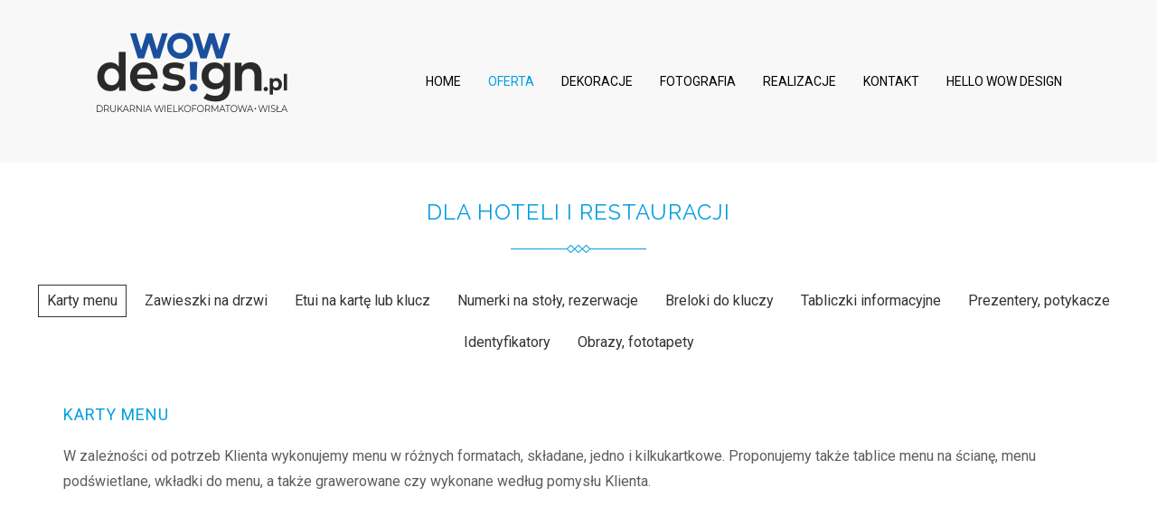

--- FILE ---
content_type: text/html; charset=utf-8
request_url: https://www.wowdesign.pl/oferta/dla-hoteli-i-restauracji?1577?1831?1675
body_size: 109972
content:
<!DOCTYPE HTML>
<html prefix="og: http://ogp.me/ns#"  lang="pl-pl" dir="ltr"  data-config='{"twitter":0,"plusone":0,"facebook":0,"style":"gold"}'>

<head>
<meta charset="utf-8">
<meta http-equiv="X-UA-Compatible" content="IE=edge">
<meta name="viewport" content="width=device-width, initial-scale=1">
<base href="https://www.wowdesign.pl/oferta/dla-hoteli-i-restauracji" />
	<meta name="author" content="Super User" />
	<meta property="og:image:width" content="702" />
	<meta property="og:image:height" content="936" />
	<meta property="og:title" content="Dla hoteli i restauracji - WOW Design, Wisła" />
	<meta property="og:type" content="article" />
	<meta property="og:image:url" content="https://www.wowdesign.pl/images/bagallery/original/10-20180628_112640.jpg" />
	<meta property="og:url" content="https://www.wowdesign.pl/oferta/dla-hoteli-i-restauracji?1577?1831?1675" />
	<meta property="og:description" content="Zaprojektujemy dla Twojej restauracji kartę menu, numerki na stoły, tabliczki informacyjne. Oferujemy również numerki na drzwi, breloczki do kluczy, identyfikatory." />
	<meta name="description" content="Zaprojektujemy dla Twojej restauracji kartę menu, numerki na stoły, tabliczki informacyjne. Oferujemy również numerki na drzwi, breloczki do kluczy, identyfikatory." />
	<meta name="generator" content="Joomla! - Open Source Content Management" />
	<title>Dla hoteli i restauracji - WOW Design, Wisła</title>
	<link href="/templates/www/favicon.ico" rel="shortcut icon" type="image/vnd.microsoft.icon" />
	<script src="/media/jui/js/jquery.min.js?bb23d078b09fd34bc23f3c6472313cd8" type="text/javascript"></script>
	<script src="/media/jui/js/jquery-noconflict.js?bb23d078b09fd34bc23f3c6472313cd8" type="text/javascript"></script>
	<script src="/media/jui/js/jquery-migrate.min.js?bb23d078b09fd34bc23f3c6472313cd8" type="text/javascript"></script>
	<script src="/media/jui/js/bootstrap.min.js?bb23d078b09fd34bc23f3c6472313cd8" type="text/javascript"></script>
	<script src="/media/widgetkit/uikit2-23fd19fe.js" type="text/javascript"></script>
	<script src="/media/widgetkit/wk-scripts-e3bcf58f.js" type="text/javascript"></script>
	<script type="text/javascript">
GOOGLE_MAPS_API_KEY = "AIzaSyBOFU0EpYseufnX-8P22hfW83US4MuOgAA";
	</script>

<link rel="apple-touch-icon-precomposed" href="/templates/www/apple_touch_icon.png">
<link rel="stylesheet" href="/templates/www/styles/gold/css/bootstrap.css">
<link rel="stylesheet" href="/templates/www/styles/gold/css/theme.css">
<link rel="stylesheet" href="/templates/www/css/custom.css">
<script src="/templates/www/warp/vendor/uikit/js/uikit.js"></script>
<script src="/templates/www/warp/vendor/uikit/js/components/autocomplete.js"></script>
<script src="/templates/www/warp/vendor/uikit/js/components/search.js"></script>
<script src="/templates/www/warp/vendor/uikit/js/components/tooltip.js"></script>
<script src="/templates/www/warp/js/social.js"></script>
<script src="/templates/www/js/theme.js"></script>
<link href="https://fonts.googleapis.com/css?family=Roboto&amp;subset=latin-ext" rel="stylesheet">
  <!-- Start cookieyes banner --> <script id="cookieyes" type="text/javascript" src="https://cdn-cookieyes.com/client_data/8edab29b103d45668e32e561/script.js"></script> <!-- End cookieyes banner -->
<script>var JUri = "https://www.wowdesign.pl/", gallery_image_path="images"</script><script src="https://www.wowdesign.pl/components/com_bagallery/libraries/modal/ba_modal.js?2.3.4"></script><link rel="stylesheet" href="https://www.wowdesign.pl/components/com_bagallery/assets/css/ba-style.css?2.3.4"><link rel="stylesheet" href="https://www.wowdesign.pl/components/com_bagallery/assets/css/ba-effects.css?2.3.4"><script src="https://www.wowdesign.pl/components/com_bagallery/libraries/ba_isotope/ba_isotope.js?2.3.4"></script><script src="https://www.wowdesign.pl/components/com_bagallery/libraries/lazyload/jquery.lazyload.min.js?2.3.4"></script><script src="https://www.wowdesign.pl/components/com_bagallery/assets/js/ba-gallery.js?2.3.4"></script>
</head>

<body class="tm-isblog">

    

        <nav class="tm-navbar uk-navbar uk-position-z-index">
    <div class="uk-flex uk-flex-middle uk-flex-center uk-flex-space-between">

                <a class="tm-logo uk-hidden-small" href="https://www.wowdesign.pl">
	<p><img src="/images/wowo_design_nowe_20262.png" alt="" /></p></a>
        
                <div class="tm-nav uk-hidden-small">
        <ul class="uk-navbar-nav uk-hidden-small">
<li><a href="/">Home</a></li><li class="uk-parent uk-active" data-uk-dropdown="{'preventflip':'y'}" aria-haspopup="true" aria-expanded="false"><a href="/oferta">Oferta</a><div class="uk-dropdown uk-dropdown-navbar uk-dropdown-width-1"><div class="uk-grid uk-dropdown-grid"><div class="uk-width-1-1"><ul class="uk-nav uk-nav-navbar"><li><a href="/oferta/materialy-reklamowe">Materiały reklamowe</a></li><li><a href="/oferta/oklejanie-samochodow-i-witryn">Oklejanie samochodów i witryn</a></li><li><a href="/oferta/nadruki-na-odziezy">Nadruki na odzieży</a></li><li><a href="/oferta/litery-przestrzenne-i-kasetony">Litery przestrzenne i kasetony</a></li><li><a href="/oferta/naklejki">Naklejki</a></li><li><a href="/oferta/tablice-i-tabliczki">Tablice i tabliczki</a></li><li><a href="/oferta/pieczatki-i-stemple">Pieczątki i stemple</a></li><li class="uk-active"><a href="/oferta/dla-hoteli-i-restauracji">Dla hoteli i restauracji</a></li><li><a href="/oferta/ciecie-ploterowe-folii">Cięcie ploterowe folii</a></li><li><a href="/oferta/grawer">Grawer</a></li><li><a href="/oferta/medale-i-statuetki">Medale i statuetki</a></li></ul></div></div></div></li><li><a href="/dekoracje">Dekoracje</a></li><li><a href="/fotografia">Fotografia</a></li><li><a href="/realizacje">Realizacje</a></li><li><a href="/kontakt">Kontakt</a></li><li><a href="/hello-wow-design">Hello Wow Design</a></li></ul>        </div>
        
                <a href="#offcanvas" class="uk-navbar-toggle uk-visible-small" data-uk-offcanvas></a>
        
        
                <div class="uk-navbar-content uk-navbar-center uk-visible-small"><a class="tm-logo-small" href="https://www.wowdesign.pl">
	<p><img src="/images/wowo_design_nowe_20262.png" alt="" /></p></a></div>
                </div>
    </nav>
    
    
    
    
    
            <div class="tm-block tm-block-main">
            <div class="uk-container uk-container-center">

                <div class="tm-middle uk-grid" data-uk-grid-match data-uk-grid-margin>

                                        <div class="tm-main uk-width-medium-1-1">

                        
                                                <main class="tm-content">

                            
                            <div id="system-message-container">
</div>
<article class="uk-article" >


	
	
	
	
	
	
		<div>
		
<div class="tm-panel-header uk-margin-large-bottom uk-text-center">
<h2 class="uk-panel-title">dla hoteli i restauracji</h2>
</div>
<p>

<div>

        

<ul class="uk-subnav uk-subnav-pill uk-flex-center" data-uk-switcher="{connect:'#wk-175',animation:'fade'}">
        <li><a href="/">Karty menu</a></li>
        <li><a href="/">Zawieszki na drzwi</a></li>
        <li><a href="/">Etui na kartę lub klucz</a></li>
        <li><a href="/">Numerki na stoły, rezerwacje</a></li>
        <li><a href="/">Breloki do kluczy</a></li>
        <li><a href="/">Tabliczki informacyjne</a></li>
        <li><a href="/">Prezentery, potykacze</a></li>
        <li><a href="/">Identyfikatory</a></li>
        <li><a href="/">Obrazy, fototapety</a></li>
</ul>

    
    
<ul id="wk-175" class="uk-switcher uk-text-left uk-margin-top" data-uk-check-display>

    
    <li>
        <div class="uk-panel uk-panel-space">

            
            
                        <h3 class="uk-panel-title">Karty menu</h3>
            
            
                        <div class="uk-margin"><p>W zależności od potrzeb Klienta wykonujemy menu w różnych formatach, składane, jedno i kilkukartkowe. Proponujemy także tablice menu na ścianę, menu podświetlane, wkładki do menu, a także grawerowane czy wykonane według pomysłu Klienta.</p>
<p><div class='ba-gallery ' data-gallery='29' style="--modal-background-color:rgba(255, 255, 255, 0.96); --modal-title-color: rgba(166, 166, 166, 1); --modal-icons-color: rgba(168, 168, 168, 1);"><div class="modal-scrollable" style="display:none; --modal-background-color: rgba(255, 255, 255, 0.96);"><div class="ba-modal gallery-modal ba-gallery-fade-animation " style="display:none"><div class="ba-share-icons"><div class="ba-share" ><i class="ba-twitter-share-button zmdi zmdi-twitter" data-service="twitter"></i><i class="ba-facebook-share-button zmdi zmdi-facebook" data-service="facebook"></i><i class="ba-pinterest-share-button zmdi zmdi-pinterest" data-service="pinterest"></i><i class="ba-linkedin-share-button zmdi zmdi-linkedin" data-service="linkedin"></i><i class="ba-vk-share-button zmdi zmdi-vk" data-service="vk"></i><i class="ba-ok-share-button zmdi zmdi-odnoklassniki" data-service="ok"></i></div></div><div class="ba-modal-header row-fluid"><div class="ba-modal-title"><h3 class="modal-title" style="color:rgba(166, 166, 166, 1);"></h3></div><div class="ba-center-icons"><i style="color:rgba(166, 166, 166, 1)" class="ba-zoom-in zmdi zmdi-zoom-in"></i><i class="ba-zoom-out disabled-item zmdi zmdi-fullscreen-exit" style="color:rgba(166, 166, 166, 1)"></i></div><div class="ba-right-icons"><div class="header-icons"><a href="#" class="ba-download-img zmdi zmdi-download" style="color:rgba(166, 166, 166, 1)" download></a><i class="zmdi zmdi-share" style="color:rgba(166, 166, 166, 1)"></i><div class="ba-like-wrapper"><div class="ba-like"><i class="ba-add-like zmdi zmdi-favorite" style="color:rgba(166, 166, 166, 1)"></i></div></div><i class="zmdi zmdi-fullscreen display-lightbox-fullscreen" style="color:rgba(166, 166, 166, 1)"></i><i class="ba-icon-close zmdi zmdi-close" style="color:rgba(166, 166, 166, 1)"></i></div></div></div><div class="ba-modal-body active" style="--modal-body-color: rgba(255, 255, 255, 1)"><div class="modal-image"></div><div class="description-wrapper"><div class="modal-description"></div></div></div></div><input type='hidden' class='lightbox-options' value='{"lightbox_border":"rgba(255, 255, 255, 1)","lightbox_bg":"#ffffff","lightbox_bg_transparency":"0.96","display_likes":"1","display_header":"1","display_zoom":"1","lightbox_display_title":"1","lightbox_width":"45","auto_resize":"1","disable_lightbox":"1","twitter_share":"1","odnoklassniki_share":"1","description_position":"below","facebook_share":"1","pinterest_share":"1","slide_amimation":"ba-gallery-fade-animation","linkedin_share":"1","vkontakte_share":"1","display_download":"1","enable_alias":"1","display_fullscreen":"1","header_icons_color":"rgba(166, 166, 166, 1)"}'><div class="modal-nav" style="display:none"><i class="ba-left-action zmdi zmdi-chevron-left" style="color:rgba(168, 168, 168, 1); background-color:rgba(255, 255, 255, 1)"></i><i class="ba-right-action zmdi zmdi-chevron-right" style="color:rgba(168, 168, 168, 1); background-color:rgba(255, 255, 255, 1)"></i></div></div><div class="ba-gallery-row-wrapper"><div class='ba-gallery-content-wrapper'><div class='ba-gallery-content'><div class='row-fluid'><div class='span12 ba-gallery-grid disabled-lightbox disable-caption' style='--background-color: rgba(255, 255, 255, 0.87); --title-color: rgba(255, 255, 255, 1); --description-color: rgba(255, 255, 255, 1); --category-color: rgba(255, 255, 255, 1); --title-size: 18px; --title-weight: bold; --title-text-align: left; --description-size: 12px; --description-weight: normal; --description-text-align: left; --category-size: 14px; --category-weight: normal; --category-text-align: left;'><div class='ba-gallery-items category-0 category-1' style='display: none;'><span data-href='https://www.wowdesign.pl/oferta/dla-hoteli-i-restauracji?1717' class='ba-gallery-image-link'></span><div class='ba-image'><img src='https://www.wowdesign.pl/components/com_bagallery/assets/images/default-lazy-load.webp' data-original='https://www.wowdesign.pl/images/bagallery/gallery-29/thumbnail/category-1/20200306_151457.jpg?1583771790' data-width="800" data-height="600" alt=''><div class='ba-caption'><div class='ba-caption-content'></div></div><input type='hidden' class='image-id' data-id='ba-image-1717' value='{"id":"1717","form_id":"29","category":"category-1","name":"20200306_151457.jpg","path":"\/images\/20200306_151457.jpg","url":"https:\/\/www.wowdesign.pl\/images\/20200306_151457.jpg","thumbnail_url":"\/images\/bagallery\/gallery-29\/thumbnail\/category-1\/20200306_151457.jpg","title":"","short":"","alt":"","description":"","link":"","video":"","settings":null,"likes":"0","imageId":"16","target":"blank","lightboxUrl":"","watermark_name":"20200306_151457.jpg","hideInAll":"0","suffix":""}'></div></div><div class='ba-gallery-items category-0 category-1' style='display: none;'><span data-href='https://www.wowdesign.pl/oferta/dla-hoteli-i-restauracji?1718' class='ba-gallery-image-link'></span><div class='ba-image'><img src='https://www.wowdesign.pl/components/com_bagallery/assets/images/default-lazy-load.webp' data-original='https://www.wowdesign.pl/images/bagallery/gallery-29/thumbnail/category-1/20200306_151435.jpg?1583771790' data-width="450" data-height="600" alt=''><div class='ba-caption'><div class='ba-caption-content'></div></div><input type='hidden' class='image-id' data-id='ba-image-1718' value='{"id":"1718","form_id":"29","category":"category-1","name":"20200306_151435.jpg","path":"\/images\/20200306_151435.jpg","url":"https:\/\/www.wowdesign.pl\/images\/20200306_151435.jpg","thumbnail_url":"\/images\/bagallery\/gallery-29\/thumbnail\/category-1\/20200306_151435.jpg","title":"","short":"","alt":"","description":"","link":"","video":"","settings":null,"likes":"0","imageId":"17","target":"blank","lightboxUrl":"","watermark_name":"20200306_151435.jpg","hideInAll":"0","suffix":""}'></div></div><div class='ba-gallery-items category-0 category-1' style='display: none;'><span data-href='https://www.wowdesign.pl/oferta/dla-hoteli-i-restauracji?1674' class='ba-gallery-image-link'></span><div class='ba-image'><img src='https://www.wowdesign.pl/components/com_bagallery/assets/images/default-lazy-load.webp' data-original='https://www.wowdesign.pl/images/bagallery/gallery-29/thumbnail/category-1/35850823_1869133649816921_4721827830508290048_n.jpg?1583771790' data-width="450" data-height="600" alt=''><div class='ba-caption'><div class='ba-caption-content'></div></div><input type='hidden' class='image-id' data-id='ba-image-1674' value='{"id":"1674","form_id":"29","category":"category-1","name":"35850823_1869133649816921_4721827830508290048_n.jpg","path":"\/images\/bagallery\/original\/35850823_1869133649816921_4721827830508290048_n.jpg","url":"https:\/\/www.wowdesign.pl\/images\/bagallery\/original\/35850823_1869133649816921_4721827830508290048_n.jpg","thumbnail_url":"\/images\/bagallery\/gallery-29\/thumbnail\/category-1\/35850823_1869133649816921_4721827830508290048_n.jpg","title":"","short":"","alt":"","description":"","link":"","video":"","settings":null,"likes":"0","imageId":"13","target":"blank","lightboxUrl":"","watermark_name":"35850823_1869133649816921_4721827830508290048_n.jpg","hideInAll":"0","suffix":""}'></div></div><div class='ba-gallery-items category-0 category-1' style='display: none;'><span data-href='https://www.wowdesign.pl/oferta/dla-hoteli-i-restauracji?1574' class='ba-gallery-image-link'></span><div class='ba-image'><img src='https://www.wowdesign.pl/components/com_bagallery/assets/images/default-lazy-load.webp' data-original='https://www.wowdesign.pl/images/bagallery/gallery-29/thumbnail/category-1/7-kacik.jpg?1583771790' data-width="710" data-height="600" alt=''><div class='ba-caption'><div class='ba-caption-content'></div></div><input type='hidden' class='image-id' data-id='ba-image-1574' value='{"id":"1574","form_id":"29","category":"category-1","name":"7-kacik.jpg","path":"\/images\/bagallery\/original\/7-kacik.jpg","url":"https:\/\/www.wowdesign.pl\/images\/bagallery\/original\/7-kacik.jpg","thumbnail_url":"\/images\/bagallery\/gallery-29\/thumbnail\/category-1\/7-kacik.jpg","title":"","short":"","alt":"","description":"","link":"","video":"","settings":null,"likes":"0","imageId":"9","target":"blank","lightboxUrl":"","watermark_name":"7-kacik.jpg","hideInAll":"0","suffix":""}'></div></div><div class='ba-gallery-items category-0 category-1' style='display: none;'><span data-href='https://www.wowdesign.pl/oferta/dla-hoteli-i-restauracji?1575' class='ba-gallery-image-link'></span><div class='ba-image'><img src='https://www.wowdesign.pl/components/com_bagallery/assets/images/default-lazy-load.webp' data-original='https://www.wowdesign.pl/images/bagallery/gallery-29/thumbnail/category-1/menu_fajno.jpg?1583771790' data-width="825" data-height="600" alt=''><div class='ba-caption'><div class='ba-caption-content'></div></div><input type='hidden' class='image-id' data-id='ba-image-1575' value='{"id":"1575","form_id":"29","category":"category-1","name":"menu_fajno.jpg","path":"\/images\/bagallery\/original\/menu_fajno.jpg","url":"https:\/\/www.wowdesign.pl\/images\/bagallery\/original\/menu_fajno.jpg","thumbnail_url":"\/images\/bagallery\/gallery-29\/thumbnail\/category-1\/menu_fajno.jpg","title":"","short":"","alt":"","description":"","link":"","video":"","settings":null,"likes":"0","imageId":"8","target":"blank","lightboxUrl":"","watermark_name":"menu_fajno.jpg","hideInAll":"0","suffix":""}'></div></div><div class='ba-gallery-items category-0 category-1' style='display: none;'><span data-href='https://www.wowdesign.pl/oferta/dla-hoteli-i-restauracji?1576' class='ba-gallery-image-link'></span><div class='ba-image'><img src='https://www.wowdesign.pl/components/com_bagallery/assets/images/default-lazy-load.webp' data-original='https://www.wowdesign.pl/images/bagallery/gallery-29/thumbnail/category-1/menu_karczma.jpg?1583771790' data-width="1002" data-height="600" alt=''><div class='ba-caption'><div class='ba-caption-content'></div></div><input type='hidden' class='image-id' data-id='ba-image-1576' value='{"id":"1576","form_id":"29","category":"category-1","name":"menu_karczma.jpg","path":"\/images\/bagallery\/original\/menu_karczma.jpg","url":"https:\/\/www.wowdesign.pl\/images\/bagallery\/original\/menu_karczma.jpg","thumbnail_url":"\/images\/bagallery\/gallery-29\/thumbnail\/category-1\/menu_karczma.jpg","title":"","short":"","alt":"","description":"","link":"","video":"","settings":null,"likes":"0","imageId":"7","target":"blank","lightboxUrl":"","watermark_name":"menu_karczma.jpg","hideInAll":"0","suffix":""}'></div></div><div class='ba-gallery-items category-0 category-1' style='display: none;'><span data-href='https://www.wowdesign.pl/oferta/dla-hoteli-i-restauracji?1577' class='ba-gallery-image-link'></span><div class='ba-image'><img src='https://www.wowdesign.pl/components/com_bagallery/assets/images/default-lazy-load.webp' data-original='https://www.wowdesign.pl/images/bagallery/gallery-29/thumbnail/category-1/menu_lapassion.jpg?1583771790' data-width="501" data-height="600" alt=''><div class='ba-caption'><div class='ba-caption-content'></div></div><input type='hidden' class='image-id' data-id='ba-image-1577' value='{"id":"1577","form_id":"29","category":"category-1","name":"menu_lapassion.jpg","path":"\/images\/bagallery\/original\/menu_lapassion.jpg","url":"https:\/\/www.wowdesign.pl\/images\/bagallery\/original\/menu_lapassion.jpg","thumbnail_url":"\/images\/bagallery\/gallery-29\/thumbnail\/category-1\/menu_lapassion.jpg","title":"","short":"","alt":"","description":"","link":"","video":"","settings":null,"likes":"0","imageId":"6","target":"blank","lightboxUrl":"","watermark_name":"menu_lapassion.jpg","hideInAll":"0","suffix":""}'></div></div><div class='ba-gallery-items category-0 category-1' style='display: none;'><span data-href='https://www.wowdesign.pl/oferta/dla-hoteli-i-restauracji?1578' class='ba-gallery-image-link'></span><div class='ba-image'><img src='https://www.wowdesign.pl/components/com_bagallery/assets/images/default-lazy-load.webp' data-original='https://www.wowdesign.pl/images/bagallery/gallery-29/thumbnail/category-1/werona.jpg?1583771790' data-width="738" data-height="600" alt=''><div class='ba-caption'><div class='ba-caption-content'></div></div><input type='hidden' class='image-id' data-id='ba-image-1578' value='{"id":"1578","form_id":"29","category":"category-1","name":"werona.jpg","path":"\/images\/bagallery\/original\/werona.jpg","url":"https:\/\/www.wowdesign.pl\/images\/bagallery\/original\/werona.jpg","thumbnail_url":"\/images\/bagallery\/gallery-29\/thumbnail\/category-1\/werona.jpg","title":"","short":"","alt":"","description":"","link":"","video":"","settings":null,"likes":"0","imageId":"5","target":"blank","lightboxUrl":"","watermark_name":"werona.jpg","hideInAll":"0","suffix":""}'></div></div><div class='ba-gallery-items category-0 category-1' style='display: none;'><span data-href='https://www.wowdesign.pl/oferta/dla-hoteli-i-restauracji?1579' class='ba-gallery-image-link'></span><div class='ba-image'><img src='https://www.wowdesign.pl/components/com_bagallery/assets/images/default-lazy-load.webp' data-original='https://www.wowdesign.pl/images/bagallery/gallery-29/thumbnail/category-1/10710569_290216467842607_3952191851674365121_n.jpg?1583771790' data-width="840" data-height="600" alt=''><div class='ba-caption'><div class='ba-caption-content'></div></div><input type='hidden' class='image-id' data-id='ba-image-1579' value='{"id":"1579","form_id":"29","category":"category-1","name":"10710569_290216467842607_3952191851674365121_n.jpg","path":"\/images\/bagallery\/original\/10710569_290216467842607_3952191851674365121_n.jpg","url":"https:\/\/www.wowdesign.pl\/images\/bagallery\/original\/10710569_290216467842607_3952191851674365121_n.jpg","thumbnail_url":"\/images\/bagallery\/gallery-29\/thumbnail\/category-1\/10710569_290216467842607_3952191851674365121_n.jpg","title":"","short":"","alt":"","description":"","link":"","video":"","settings":null,"likes":"1","imageId":"4","target":"blank","lightboxUrl":"","watermark_name":"10710569_290216467842607_3952191851674365121_n.jpg","hideInAll":"0","suffix":""}'></div></div><div class='ba-gallery-items category-0 category-1' style='display: none;'><span data-href='https://www.wowdesign.pl/oferta/dla-hoteli-i-restauracji?1580' class='ba-gallery-image-link'></span><div class='ba-image'><img src='https://www.wowdesign.pl/components/com_bagallery/assets/images/default-lazy-load.webp' data-original='https://www.wowdesign.pl/images/bagallery/gallery-29/thumbnail/category-1/20171223_101148.jpg?1583771790' data-width="450" data-height="600" alt=''><div class='ba-caption'><div class='ba-caption-content'></div></div><input type='hidden' class='image-id' data-id='ba-image-1580' value='{"id":"1580","form_id":"29","category":"category-1","name":"20171223_101148.jpg","path":"\/images\/bagallery\/original\/20171223_101148.jpg","url":"https:\/\/www.wowdesign.pl\/images\/bagallery\/original\/20171223_101148.jpg","thumbnail_url":"\/images\/bagallery\/gallery-29\/thumbnail\/category-1\/20171223_101148.jpg","title":"","short":"","alt":"","description":"","link":"","video":"","settings":null,"likes":"0","imageId":"10","target":"blank","lightboxUrl":"","watermark_name":"20171223_101148.jpg","hideInAll":"0","suffix":""}'></div></div><div class='ba-gallery-items category-0 category-1' style='display: none;'><span data-href='https://www.wowdesign.pl/oferta/dla-hoteli-i-restauracji?1581' class='ba-gallery-image-link'></span><div class='ba-image'><img src='https://www.wowdesign.pl/components/com_bagallery/assets/images/default-lazy-load.webp' data-original='https://www.wowdesign.pl/images/bagallery/gallery-29/thumbnail/category-1/9-20150808_125319.jpg?1583771790' data-width="800" data-height="600" alt=''><div class='ba-caption'><div class='ba-caption-content'></div></div><input type='hidden' class='image-id' data-id='ba-image-1581' value='{"id":"1581","form_id":"29","category":"category-1","name":"9-20150808_125319.jpg","path":"\/images\/bagallery\/original\/9-20150808_125319.jpg","url":"https:\/\/www.wowdesign.pl\/images\/bagallery\/original\/9-20150808_125319.jpg","thumbnail_url":"\/images\/bagallery\/gallery-29\/thumbnail\/category-1\/9-20150808_125319.jpg","title":"","short":"","alt":"","description":"","link":"","video":"","settings":null,"likes":"0","imageId":"11","target":"blank","lightboxUrl":"","watermark_name":"9-20150808_125319.jpg","hideInAll":"0","suffix":""}'></div></div><div class='ba-gallery-items category-0 category-1' style='display: none;'><span data-href='https://www.wowdesign.pl/oferta/dla-hoteli-i-restauracji?1582' class='ba-gallery-image-link'></span><div class='ba-image'><img src='https://www.wowdesign.pl/components/com_bagallery/assets/images/default-lazy-load.webp' data-original='https://www.wowdesign.pl/images/bagallery/gallery-29/thumbnail/category-1/menu_sylwester.jpg?1583771790' data-width="600" data-height="600" alt=''><div class='ba-caption'><div class='ba-caption-content'></div></div><input type='hidden' class='image-id' data-id='ba-image-1582' value='{"id":"1582","form_id":"29","category":"category-1","name":"menu_sylwester.jpg","path":"\/images\/bagallery\/original\/menu_sylwester.jpg","url":"https:\/\/www.wowdesign.pl\/images\/bagallery\/original\/menu_sylwester.jpg","thumbnail_url":"\/images\/bagallery\/gallery-29\/thumbnail\/category-1\/menu_sylwester.jpg","title":"","short":"","alt":"","description":"","link":"","video":"","settings":null,"likes":"0","imageId":"12","target":"blank","lightboxUrl":"","watermark_name":"menu_sylwester.jpg","hideInAll":"0","suffix":""}'></div></div><div class='ba-gallery-items category-0 category-1' style='display: none;'><span data-href='https://www.wowdesign.pl/oferta/dla-hoteli-i-restauracji?1675' class='ba-gallery-image-link'></span><div class='ba-image'><img src='https://www.wowdesign.pl/components/com_bagallery/assets/images/default-lazy-load.webp' data-original='https://www.wowdesign.pl/images/bagallery/gallery-29/thumbnail/category-1/10-20180628_112640.jpg?1583771790' data-width="450" data-height="600" alt=''><div class='ba-caption'><div class='ba-caption-content'></div></div><input type='hidden' class='image-id' data-id='ba-image-1675' value='{"id":"1675","form_id":"29","category":"category-1","name":"10-20180628_112640.jpg","path":"\/images\/bagallery\/original\/10-20180628_112640.jpg","url":"https:\/\/www.wowdesign.pl\/images\/bagallery\/original\/10-20180628_112640.jpg","thumbnail_url":"\/images\/bagallery\/gallery-29\/thumbnail\/category-1\/10-20180628_112640.jpg","title":"","short":"","alt":"","description":"","link":"","video":"","settings":null,"likes":"0","imageId":"14","target":"blank","lightboxUrl":"","watermark_name":"10-20180628_112640.jpg","hideInAll":"0","suffix":""}'></div></div></div></div><input type='hidden' class='gallery-options' value='{"thumbnail_layout":"1","column_number":"3","image_spacing":"5","caption_bg":"#ffffff","title_color":"rgba(255, 255, 255, 1)","title_weight":"bold","title_size":"18","title_alignment":"left","tags_method":"","colors_method":"","category_color":"rgba(255, 255, 255, 1)","category_weight":"normal","category_size":"14","category_alignment":"left","description_color":"rgba(255, 255, 255, 1)","description_weight":"normal","description_size":"12","id":"29","pagination_type":"default","description_alignment":"left","caption_opacity":"0.87","sorting_mode":"newest","random_sorting":"0","tablet_numb":"3","phone_land_numb":"2","phone_port_numb":"1","disable_auto_scroll":"1"}'><input type="hidden" class="current-root" value="https://www.wowdesign.pl/oferta/dla-hoteli-i-restauracji"><input type='hidden' value='justified' class='gallery-layout'><input type='hidden' value='0' class='page-refresh'><input type='hidden' value='Galeria tworzy miniatury. Proszę czekać...' class='creating-thumbnails'><input type='hidden' value='{"disable_right_clk":"1","disable_shortcuts":"0","disable_dev_console":"0"}' class='copyright-options'><input type="hidden" class="active-category-image" value="https://www.wowdesign.pl/oferta/dla-hoteli-i-restauracji"></div></div></div></div><div class='ba-gallery-substrate' style='height: 0;'></div></p></div>
            
            
            
            
            
        </div>
    </li>


    
    <li>
        <div class="uk-panel uk-panel-space">

            
            
                        <h3 class="uk-panel-title">Zawieszki na drzwi</h3>
            
            
                        <div class="uk-margin"><p>Zawieszki na drzwi to prosty, jednak bardzo użyteczny gadżet, dzięki któremu zadbasz o prywatność swoich klientów.<br />Prócz standardowych, papierowych zawieszek, wykonujemy zawieszki grawerowane z laminatu grawerskiego i sklejki, które w przeciwieństwie do papierowych są mniej podatne na uszkodzenia mechaniczne, dzięki czemu mogą być używana przez długi czas.Takiego typu zawieszki wykonujemy już od 1 sztuki.</p></div>
            
            
            
            
            
        </div>
    </li>


    
    <li>
        <div class="uk-panel uk-panel-space">

            
            
                        <h3 class="uk-panel-title">Etui na kartę lub klucz</h3>
            
            
                        <div class="uk-margin"><p>Etui na kartę lub klucz hotelowy nie tylko ułatwi przechowywanie klucza lub karty lojalnościowej, ale także będzie idealnym miejscem na przekazanie ważnych informacji. Możesz je uzupełnić grafiką, logiem lub ciekawym tekstem – wszystko w dowolnym kolorze na każdej ze stron.</p></div>
            
            
            
            
            
        </div>
    </li>


    
    <li>
        <div class="uk-panel uk-panel-space">

            
            
                        <h3 class="uk-panel-title">Numerki na stoły, rezerwacje</h3>
            
            
                        <div class="uk-margin"><p>Numerki możemy wykonać ze sklejki, pleksi lub laminatów grawerskich w różnych kolorach, a cięcie laserem umożliwia wykonanie numerków w dowolnym kształcie i rozmiarze.</p>
<p><div class='ba-gallery ' data-gallery='31' style="--modal-background-color:rgba(255, 255, 255, 0.96); --modal-title-color: rgba(166, 166, 166, 1); --modal-icons-color: rgba(168, 168, 168, 1);"><div class="modal-scrollable" style="display:none; --modal-background-color: rgba(255, 255, 255, 0.96);"><div class="ba-modal gallery-modal ba-gallery-fade-animation " style="display:none"><div class="ba-share-icons"><div class="ba-share" ><i class="ba-twitter-share-button zmdi zmdi-twitter" data-service="twitter"></i><i class="ba-facebook-share-button zmdi zmdi-facebook" data-service="facebook"></i><i class="ba-pinterest-share-button zmdi zmdi-pinterest" data-service="pinterest"></i><i class="ba-linkedin-share-button zmdi zmdi-linkedin" data-service="linkedin"></i><i class="ba-vk-share-button zmdi zmdi-vk" data-service="vk"></i><i class="ba-ok-share-button zmdi zmdi-odnoklassniki" data-service="ok"></i></div></div><div class="ba-modal-header row-fluid"><div class="ba-modal-title"><h3 class="modal-title" style="color:rgba(166, 166, 166, 1);"></h3></div><div class="ba-center-icons"><i style="color:rgba(166, 166, 166, 1)" class="ba-zoom-in zmdi zmdi-zoom-in"></i><i class="ba-zoom-out disabled-item zmdi zmdi-fullscreen-exit" style="color:rgba(166, 166, 166, 1)"></i></div><div class="ba-right-icons"><div class="header-icons"><a href="#" class="ba-download-img zmdi zmdi-download" style="color:rgba(166, 166, 166, 1)" download></a><i class="zmdi zmdi-share" style="color:rgba(166, 166, 166, 1)"></i><div class="ba-like-wrapper"><div class="ba-like"><i class="ba-add-like zmdi zmdi-favorite" style="color:rgba(166, 166, 166, 1)"></i></div></div><i class="zmdi zmdi-fullscreen display-lightbox-fullscreen" style="color:rgba(166, 166, 166, 1)"></i><i class="ba-icon-close zmdi zmdi-close" style="color:rgba(166, 166, 166, 1)"></i></div></div></div><div class="ba-modal-body active" style="--modal-body-color: rgba(255, 255, 255, 1)"><div class="modal-image"></div><div class="description-wrapper"><div class="modal-description"></div></div></div></div><input type='hidden' class='lightbox-options' value='{"lightbox_border":"rgba(255, 255, 255, 1)","lightbox_bg":"#ffffff","lightbox_bg_transparency":"0.96","display_likes":"1","display_header":"1","display_zoom":"1","lightbox_display_title":"1","lightbox_width":"45","auto_resize":"1","disable_lightbox":"1","twitter_share":"1","odnoklassniki_share":"1","description_position":"below","facebook_share":"1","pinterest_share":"1","slide_amimation":"ba-gallery-fade-animation","linkedin_share":"1","vkontakte_share":"1","display_download":"1","enable_alias":"1","display_fullscreen":"1","header_icons_color":"rgba(166, 166, 166, 1)"}'><div class="modal-nav" style="display:none"><i class="ba-left-action zmdi zmdi-chevron-left" style="color:rgba(168, 168, 168, 1); background-color:rgba(255, 255, 255, 1)"></i><i class="ba-right-action zmdi zmdi-chevron-right" style="color:rgba(168, 168, 168, 1); background-color:rgba(255, 255, 255, 1)"></i></div></div><div class="ba-gallery-row-wrapper"><div class='ba-gallery-content-wrapper'><div class='ba-gallery-content'><div class='row-fluid'><div class='span12 ba-gallery-grid disabled-lightbox disable-caption' style='--background-color: rgba(255, 255, 255, 0.87); --title-color: rgba(255, 255, 255, 1); --description-color: rgba(255, 255, 255, 1); --category-color: rgba(255, 255, 255, 1); --title-size: 18px; --title-weight: bold; --title-text-align: left; --description-size: 12px; --description-weight: normal; --description-text-align: left; --category-size: 14px; --category-weight: normal; --category-text-align: left;'><div class='ba-gallery-items category-0 category-1' style='display: none;'><span data-href='https://www.wowdesign.pl/oferta/dla-hoteli-i-restauracji?1577?1831?1675?1605' class='ba-gallery-image-link'></span><div class='ba-image'><img src='https://www.wowdesign.pl/components/com_bagallery/assets/images/default-lazy-load.webp' data-original='https://www.wowdesign.pl/images/bagallery/gallery-31/thumbnail/category-1/7-20180202_103636.jpg?1525599763' data-width="800" data-height="600" alt=''><div class='ba-caption'><div class='ba-caption-content'></div></div><input type='hidden' class='image-id' data-id='ba-image-1605' value='{"id":"1605","form_id":"31","category":"category-1","name":"7-20180202_103636.jpg","path":"\/images\/bagallery\/original\/7-20180202_103636.jpg","url":"https:\/\/www.wowdesign.pl\/images\/bagallery\/original\/7-20180202_103636.jpg","thumbnail_url":"\/images\/bagallery\/gallery-31\/thumbnail\/category-1\/7-20180202_103636.jpg","title":"","short":"","alt":"","description":"","link":"","video":"","settings":null,"likes":"0","imageId":"15","target":"blank","lightboxUrl":"","watermark_name":"7-20180202_103636.jpg","hideInAll":"0","suffix":""}'></div></div><div class='ba-gallery-items category-0 category-1' style='display: none;'><span data-href='https://www.wowdesign.pl/oferta/dla-hoteli-i-restauracji?1577?1831?1675?1606' class='ba-gallery-image-link'></span><div class='ba-image'><img src='https://www.wowdesign.pl/components/com_bagallery/assets/images/default-lazy-load.webp' data-original='https://www.wowdesign.pl/images/bagallery/gallery-31/thumbnail/category-1/2-20170126_151759.jpg?1525599763' data-width="450" data-height="600" alt=''><div class='ba-caption'><div class='ba-caption-content'></div></div><input type='hidden' class='image-id' data-id='ba-image-1606' value='{"id":"1606","form_id":"31","category":"category-1","name":"2-20170126_151759.jpg","path":"\/images\/bagallery\/original\/2-20170126_151759.jpg","url":"https:\/\/www.wowdesign.pl\/images\/bagallery\/original\/2-20170126_151759.jpg","thumbnail_url":"\/images\/bagallery\/gallery-31\/thumbnail\/category-1\/2-20170126_151759.jpg","title":"","short":"","alt":"","description":"","link":"","video":"","settings":null,"likes":"0","imageId":"16","target":"blank","lightboxUrl":"","watermark_name":"2-20170126_151759.jpg","hideInAll":"0","suffix":""}'></div></div><div class='ba-gallery-items category-0 category-1' style='display: none;'><span data-href='https://www.wowdesign.pl/oferta/dla-hoteli-i-restauracji?1577?1831?1675?1607' class='ba-gallery-image-link'></span><div class='ba-image'><img src='https://www.wowdesign.pl/components/com_bagallery/assets/images/default-lazy-load.webp' data-original='https://www.wowdesign.pl/images/bagallery/gallery-31/thumbnail/category-1/6-20160614_155043.jpg?1525599763' data-width="450" data-height="600" alt=''><div class='ba-caption'><div class='ba-caption-content'></div></div><input type='hidden' class='image-id' data-id='ba-image-1607' value='{"id":"1607","form_id":"31","category":"category-1","name":"6-20160614_155043.jpg","path":"\/images\/bagallery\/original\/6-20160614_155043.jpg","url":"https:\/\/www.wowdesign.pl\/images\/bagallery\/original\/6-20160614_155043.jpg","thumbnail_url":"\/images\/bagallery\/gallery-31\/thumbnail\/category-1\/6-20160614_155043.jpg","title":"","short":"","alt":"","description":"","link":"","video":"","settings":null,"likes":"0","imageId":"17","target":"blank","lightboxUrl":"","watermark_name":"6-20160614_155043.jpg","hideInAll":"0","suffix":""}'></div></div><div class='ba-gallery-items category-0 category-1' style='display: none;'><span data-href='https://www.wowdesign.pl/oferta/dla-hoteli-i-restauracji?1577?1831?1675?1608' class='ba-gallery-image-link'></span><div class='ba-image'><img src='https://www.wowdesign.pl/components/com_bagallery/assets/images/default-lazy-load.webp' data-original='https://www.wowdesign.pl/images/bagallery/gallery-31/thumbnail/category-1/3-20170507_155824-0-.jpg?1525599763' data-width="450" data-height="600" alt=''><div class='ba-caption'><div class='ba-caption-content'></div></div><input type='hidden' class='image-id' data-id='ba-image-1608' value='{"id":"1608","form_id":"31","category":"category-1","name":"3-20170507_155824-0-.jpg","path":"\/images\/bagallery\/original\/3-20170507_155824-0-.jpg","url":"https:\/\/www.wowdesign.pl\/images\/bagallery\/original\/3-20170507_155824-0-.jpg","thumbnail_url":"\/images\/bagallery\/gallery-31\/thumbnail\/category-1\/3-20170507_155824-0-.jpg","title":"","short":"","alt":"","description":"","link":"","video":"","settings":null,"likes":"0","imageId":"18","target":"blank","lightboxUrl":"","watermark_name":"3-20170507_155824-0-.jpg","hideInAll":"0","suffix":""}'></div></div><div class='ba-gallery-items category-0 category-1' style='display: none;'><span data-href='https://www.wowdesign.pl/oferta/dla-hoteli-i-restauracji?1577?1831?1675?1637' class='ba-gallery-image-link'></span><div class='ba-image'><img src='https://www.wowdesign.pl/components/com_bagallery/assets/images/default-lazy-load.webp' data-original='https://www.wowdesign.pl/images/bagallery/gallery-31/thumbnail/category-1/5-26233661_763378697193046_2680065999048403816_o.jpg?1525599763' data-width="600" data-height="600" alt=''><div class='ba-caption'><div class='ba-caption-content'></div></div><input type='hidden' class='image-id' data-id='ba-image-1637' value='{"id":"1637","form_id":"31","category":"category-1","name":"5-26233661_763378697193046_2680065999048403816_o.jpg","path":"\/images\/bagallery\/original\/5-26233661_763378697193046_2680065999048403816_o.jpg","url":"https:\/\/www.wowdesign.pl\/images\/bagallery\/original\/5-26233661_763378697193046_2680065999048403816_o.jpg","thumbnail_url":"\/images\/bagallery\/gallery-31\/thumbnail\/category-1\/5-26233661_763378697193046_2680065999048403816_o.jpg","title":"","short":"","alt":"","description":"","link":"","video":"","settings":null,"likes":"0","imageId":"19","target":"blank","lightboxUrl":"","watermark_name":"5-26233661_763378697193046_2680065999048403816_o.jpg","hideInAll":"0","suffix":""}'></div></div><div class='ba-gallery-items category-0 category-1' style='display: none;'><span data-href='https://www.wowdesign.pl/oferta/dla-hoteli-i-restauracji?1577?1831?1675?1638' class='ba-gallery-image-link'></span><div class='ba-image'><img src='https://www.wowdesign.pl/components/com_bagallery/assets/images/default-lazy-load.webp' data-original='https://www.wowdesign.pl/images/bagallery/gallery-31/thumbnail/category-1/6-19390558_674291242768459_9121791830048978926_o.jpg?1525599763' data-width="846" data-height="600" alt=''><div class='ba-caption'><div class='ba-caption-content'></div></div><input type='hidden' class='image-id' data-id='ba-image-1638' value='{"id":"1638","form_id":"31","category":"category-1","name":"6-19390558_674291242768459_9121791830048978926_o.jpg","path":"\/images\/bagallery\/original\/6-19390558_674291242768459_9121791830048978926_o.jpg","url":"https:\/\/www.wowdesign.pl\/images\/bagallery\/original\/6-19390558_674291242768459_9121791830048978926_o.jpg","thumbnail_url":"\/images\/bagallery\/gallery-31\/thumbnail\/category-1\/6-19390558_674291242768459_9121791830048978926_o.jpg","title":"","short":"","alt":"","description":"","link":"","video":"","settings":null,"likes":"0","imageId":"20","target":"blank","lightboxUrl":"","watermark_name":"6-19390558_674291242768459_9121791830048978926_o.jpg","hideInAll":"0","suffix":""}'></div></div></div></div><input type='hidden' class='gallery-options' value='{"thumbnail_layout":"1","column_number":"3","image_spacing":"5","caption_bg":"#ffffff","title_color":"rgba(255, 255, 255, 1)","title_weight":"bold","title_size":"18","title_alignment":"left","tags_method":"","colors_method":"","category_color":"rgba(255, 255, 255, 1)","category_weight":"normal","category_size":"14","category_alignment":"left","description_color":"rgba(255, 255, 255, 1)","description_weight":"normal","description_size":"12","id":"31","pagination_type":"default","description_alignment":"left","caption_opacity":"0.87","sorting_mode":"newest","random_sorting":"0","tablet_numb":"3","phone_land_numb":"2","phone_port_numb":"1","disable_auto_scroll":"1"}'><input type="hidden" class="current-root" value="https://www.wowdesign.pl/oferta/dla-hoteli-i-restauracji?1577?1831?1675"><input type='hidden' value='justified' class='gallery-layout'><input type='hidden' value='0' class='page-refresh'><input type='hidden' value='Galeria tworzy miniatury. Proszę czekać...' class='creating-thumbnails'><input type='hidden' value='{"disable_right_clk":"1","disable_shortcuts":"0","disable_dev_console":"0"}' class='copyright-options'><input type="hidden" class="active-category-image" value="https://www.wowdesign.pl/oferta/dla-hoteli-i-restauracji"></div></div></div></div><div class='ba-gallery-substrate' style='height: 0;'></div></p></div>
            
            
            
            
            
        </div>
    </li>


    
    <li>
        <div class="uk-panel uk-panel-space">

            
            
                        <h3 class="uk-panel-title">Breloki do kluczy</h3>
            
            
                        <div class="uk-margin"><p>Breloczki do kluczy wykonujemy z plexi i sklejki w różnych rozmiarach i kształtach, dostosowane do potrzeb Klienta. <br />Istnieje również możliwość wykonania tablicy na klucze.</p>
<p><div class='ba-gallery ' data-gallery='33' style="--modal-background-color:rgba(255, 255, 255, 0.96); --modal-title-color: rgba(166, 166, 166, 1); --modal-icons-color: rgba(168, 168, 168, 1);"><div class="modal-scrollable" style="display:none; --modal-background-color: rgba(255, 255, 255, 0.96);"><div class="ba-modal gallery-modal ba-gallery-fade-animation " style="display:none"><div class="ba-share-icons"><div class="ba-share" ><i class="ba-twitter-share-button zmdi zmdi-twitter" data-service="twitter"></i><i class="ba-facebook-share-button zmdi zmdi-facebook" data-service="facebook"></i><i class="ba-pinterest-share-button zmdi zmdi-pinterest" data-service="pinterest"></i><i class="ba-linkedin-share-button zmdi zmdi-linkedin" data-service="linkedin"></i><i class="ba-vk-share-button zmdi zmdi-vk" data-service="vk"></i><i class="ba-ok-share-button zmdi zmdi-odnoklassniki" data-service="ok"></i></div></div><div class="ba-modal-header row-fluid"><div class="ba-modal-title"><h3 class="modal-title" style="color:rgba(166, 166, 166, 1);"></h3></div><div class="ba-center-icons"><i style="color:rgba(166, 166, 166, 1)" class="ba-zoom-in zmdi zmdi-zoom-in"></i><i class="ba-zoom-out disabled-item zmdi zmdi-fullscreen-exit" style="color:rgba(166, 166, 166, 1)"></i></div><div class="ba-right-icons"><div class="header-icons"><a href="#" class="ba-download-img zmdi zmdi-download" style="color:rgba(166, 166, 166, 1)" download></a><i class="zmdi zmdi-share" style="color:rgba(166, 166, 166, 1)"></i><div class="ba-like-wrapper"><div class="ba-like"><i class="ba-add-like zmdi zmdi-favorite" style="color:rgba(166, 166, 166, 1)"></i></div></div><i class="zmdi zmdi-fullscreen display-lightbox-fullscreen" style="color:rgba(166, 166, 166, 1)"></i><i class="ba-icon-close zmdi zmdi-close" style="color:rgba(166, 166, 166, 1)"></i></div></div></div><div class="ba-modal-body active" style="--modal-body-color: rgba(255, 255, 255, 1)"><div class="modal-image"></div><div class="description-wrapper"><div class="modal-description"></div></div></div></div><input type='hidden' class='lightbox-options' value='{"lightbox_border":"rgba(255, 255, 255, 1)","lightbox_bg":"#ffffff","lightbox_bg_transparency":"0.96","display_likes":"1","display_header":"1","display_zoom":"1","lightbox_display_title":"1","lightbox_width":"45","auto_resize":"1","disable_lightbox":"1","twitter_share":"1","odnoklassniki_share":"1","description_position":"below","facebook_share":"1","pinterest_share":"1","slide_amimation":"ba-gallery-fade-animation","linkedin_share":"1","vkontakte_share":"1","display_download":"1","enable_alias":"1","display_fullscreen":"1","header_icons_color":"rgba(166, 166, 166, 1)"}'><div class="modal-nav" style="display:none"><i class="ba-left-action zmdi zmdi-chevron-left" style="color:rgba(168, 168, 168, 1); background-color:rgba(255, 255, 255, 1)"></i><i class="ba-right-action zmdi zmdi-chevron-right" style="color:rgba(168, 168, 168, 1); background-color:rgba(255, 255, 255, 1)"></i></div></div><div class="ba-gallery-row-wrapper"><div class='ba-gallery-content-wrapper'><div class='ba-gallery-content'><div class='row-fluid'><div class='span12 ba-gallery-grid disabled-lightbox disable-caption' style='--background-color: rgba(255, 255, 255, 0.87); --title-color: rgba(255, 255, 255, 1); --description-color: rgba(255, 255, 255, 1); --category-color: rgba(255, 255, 255, 1); --title-size: 18px; --title-weight: bold; --title-text-align: left; --description-size: 12px; --description-weight: normal; --description-text-align: left; --category-size: 14px; --category-weight: normal; --category-text-align: left;'><div class='ba-gallery-items category-0 category-1' style='display: none;'><span data-href='https://www.wowdesign.pl/oferta/dla-hoteli-i-restauracji?1577?1831?1675?1623' class='ba-gallery-image-link'></span><div class='ba-image'><img src='https://www.wowdesign.pl/components/com_bagallery/assets/images/default-lazy-load.webp' data-original='https://www.wowdesign.pl/images/bagallery/gallery-33/thumbnail/category-1/6-20180423_160315.jpg?1525599450' data-width="450" data-height="600" alt=''><div class='ba-caption'><div class='ba-caption-content'></div></div><input type='hidden' class='image-id' data-id='ba-image-1623' value='{"id":"1623","form_id":"33","category":"category-1","name":"6-20180423_160315.jpg","path":"\/images\/bagallery\/original\/6-20180423_160315.jpg","url":"https:\/\/www.wowdesign.pl\/images\/bagallery\/original\/6-20180423_160315.jpg","thumbnail_url":"\/images\/bagallery\/gallery-33\/thumbnail\/category-1\/6-20180423_160315.jpg","title":"","short":"","alt":"","description":"","link":"","video":"","settings":null,"likes":"0","imageId":"24","target":"blank","lightboxUrl":"","watermark_name":"6-20180423_160315.jpg","hideInAll":"0","suffix":""}'></div></div><div class='ba-gallery-items category-0 category-1' style='display: none;'><span data-href='https://www.wowdesign.pl/oferta/dla-hoteli-i-restauracji?1577?1831?1675?1624' class='ba-gallery-image-link'></span><div class='ba-image'><img src='https://www.wowdesign.pl/components/com_bagallery/assets/images/default-lazy-load.webp' data-original='https://www.wowdesign.pl/images/bagallery/gallery-33/thumbnail/category-1/0-20170926_150807.jpg?1525599450' data-width="800" data-height="600" alt=''><div class='ba-caption'><div class='ba-caption-content'></div></div><input type='hidden' class='image-id' data-id='ba-image-1624' value='{"id":"1624","form_id":"33","category":"category-1","name":"0-20170926_150807.jpg","path":"\/images\/bagallery\/original\/0-20170926_150807.jpg","url":"https:\/\/www.wowdesign.pl\/images\/bagallery\/original\/0-20170926_150807.jpg","thumbnail_url":"\/images\/bagallery\/gallery-33\/thumbnail\/category-1\/0-20170926_150807.jpg","title":"","short":"","alt":"","description":"","link":"","video":"","settings":null,"likes":"0","imageId":"25","target":"blank","lightboxUrl":"","watermark_name":"0-20170926_150807.jpg","hideInAll":"0","suffix":""}'></div></div></div></div><input type='hidden' class='gallery-options' value='{"thumbnail_layout":"1","column_number":"3","image_spacing":"5","caption_bg":"#ffffff","title_color":"rgba(255, 255, 255, 1)","title_weight":"bold","title_size":"18","title_alignment":"left","tags_method":"","colors_method":"","category_color":"rgba(255, 255, 255, 1)","category_weight":"normal","category_size":"14","category_alignment":"left","description_color":"rgba(255, 255, 255, 1)","description_weight":"normal","description_size":"12","id":"33","pagination_type":"default","description_alignment":"left","caption_opacity":"0.87","sorting_mode":"newest","random_sorting":"0","tablet_numb":"3","phone_land_numb":"2","phone_port_numb":"1","disable_auto_scroll":"1"}'><input type="hidden" class="current-root" value="https://www.wowdesign.pl/oferta/dla-hoteli-i-restauracji?1577?1831?1675"><input type='hidden' value='justified' class='gallery-layout'><input type='hidden' value='0' class='page-refresh'><input type='hidden' value='Galeria tworzy miniatury. Proszę czekać...' class='creating-thumbnails'><input type='hidden' value='{"disable_right_clk":"1","disable_shortcuts":"0","disable_dev_console":"0"}' class='copyright-options'><input type="hidden" class="active-category-image" value="https://www.wowdesign.pl/oferta/dla-hoteli-i-restauracji"></div></div></div></div><div class='ba-gallery-substrate' style='height: 0;'></div></p></div>
            
            
            
            
            
        </div>
    </li>


    
    <li>
        <div class="uk-panel uk-panel-space">

            
            
                        <h3 class="uk-panel-title">Tabliczki informacyjne</h3>
            
            
                        <div class="uk-margin"><p>Tabliczki informacyjne są bardzo istotnym elementem wyposażenia każdego obiektu. Wykonujemy m.in. numerki na drzwi, oznakowanie toalet, tabliczki informacyjne na drzwi do pomieszczeń, znaki ewakuacyjne, przeciwpożarowe, piktogramy.</p>
<p>Produkowane przez nas tabliczki wykonane są z bardzo dobrych gatunkowo materiałów oraz są łatwe do samodzielnego montażu. Napisy i piktogramy są wygrawerowane lub&nbsp; wydrukowane, a dzięki dużej gamie kolorów pasują do każdego wnętrza.</p>
<p><div class='ba-gallery ' data-gallery='32' style="--modal-background-color:rgba(255, 255, 255, 0.96); --modal-title-color: rgba(166, 166, 166, 1); --modal-icons-color: rgba(168, 168, 168, 1);"><div class="modal-scrollable" style="display:none; --modal-background-color: rgba(255, 255, 255, 0.96);"><div class="ba-modal gallery-modal ba-gallery-fade-animation " style="display:none"><div class="ba-share-icons"><div class="ba-share" ><i class="ba-twitter-share-button zmdi zmdi-twitter" data-service="twitter"></i><i class="ba-facebook-share-button zmdi zmdi-facebook" data-service="facebook"></i><i class="ba-pinterest-share-button zmdi zmdi-pinterest" data-service="pinterest"></i><i class="ba-linkedin-share-button zmdi zmdi-linkedin" data-service="linkedin"></i><i class="ba-vk-share-button zmdi zmdi-vk" data-service="vk"></i><i class="ba-ok-share-button zmdi zmdi-odnoklassniki" data-service="ok"></i></div></div><div class="ba-modal-header row-fluid"><div class="ba-modal-title"><h3 class="modal-title" style="color:rgba(166, 166, 166, 1);"></h3></div><div class="ba-center-icons"><i style="color:rgba(166, 166, 166, 1)" class="ba-zoom-in zmdi zmdi-zoom-in"></i><i class="ba-zoom-out disabled-item zmdi zmdi-fullscreen-exit" style="color:rgba(166, 166, 166, 1)"></i></div><div class="ba-right-icons"><div class="header-icons"><a href="#" class="ba-download-img zmdi zmdi-download" style="color:rgba(166, 166, 166, 1)" download></a><i class="zmdi zmdi-share" style="color:rgba(166, 166, 166, 1)"></i><div class="ba-like-wrapper"><div class="ba-like"><i class="ba-add-like zmdi zmdi-favorite" style="color:rgba(166, 166, 166, 1)"></i></div></div><i class="zmdi zmdi-fullscreen display-lightbox-fullscreen" style="color:rgba(166, 166, 166, 1)"></i><i class="ba-icon-close zmdi zmdi-close" style="color:rgba(166, 166, 166, 1)"></i></div></div></div><div class="ba-modal-body active" style="--modal-body-color: rgba(255, 255, 255, 1)"><div class="modal-image"></div><div class="description-wrapper"><div class="modal-description"></div></div></div></div><input type='hidden' class='lightbox-options' value='{"lightbox_border":"rgba(255, 255, 255, 1)","lightbox_bg":"#ffffff","lightbox_bg_transparency":"0.96","display_likes":"1","display_header":"1","display_zoom":"1","lightbox_display_title":"1","lightbox_width":"45","auto_resize":"1","disable_lightbox":"1","twitter_share":"1","odnoklassniki_share":"1","description_position":"below","facebook_share":"1","pinterest_share":"1","slide_amimation":"ba-gallery-fade-animation","linkedin_share":"1","vkontakte_share":"1","display_download":"1","enable_alias":"1","display_fullscreen":"1","header_icons_color":"rgba(166, 166, 166, 1)"}'><div class="modal-nav" style="display:none"><i class="ba-left-action zmdi zmdi-chevron-left" style="color:rgba(168, 168, 168, 1); background-color:rgba(255, 255, 255, 1)"></i><i class="ba-right-action zmdi zmdi-chevron-right" style="color:rgba(168, 168, 168, 1); background-color:rgba(255, 255, 255, 1)"></i></div></div><div class="ba-gallery-row-wrapper"><div class='ba-gallery-content-wrapper'><div class='ba-gallery-content'><div class='row-fluid'><div class='span12 ba-gallery-grid disabled-lightbox disable-caption' style='--background-color: rgba(255, 255, 255, 0.87); --title-color: rgba(255, 255, 255, 1); --description-color: rgba(255, 255, 255, 1); --category-color: rgba(255, 255, 255, 1); --title-size: 18px; --title-weight: bold; --title-text-align: left; --description-size: 12px; --description-weight: normal; --description-text-align: left; --category-size: 14px; --category-weight: normal; --category-text-align: left;'><div class='ba-gallery-items category-0 category-1' style='display: none;'><span data-href='https://www.wowdesign.pl/oferta/dla-hoteli-i-restauracji?1577?1831?1675?1673' class='ba-gallery-image-link'></span><div class='ba-image'><img src='https://www.wowdesign.pl/components/com_bagallery/assets/images/default-lazy-load.webp' data-original='https://www.wowdesign.pl/images/bagallery/gallery-32/thumbnail/category-1/20180628_111239.jpg?1664623462' data-width="450" data-height="600" alt=''><div class='ba-caption'><div class='ba-caption-content'></div></div><input type='hidden' class='image-id' data-id='ba-image-1673' value='{"id":"1673","form_id":"32","category":"category-1","name":"20180628_111239.jpg","path":"\/images\/bagallery\/original\/20180628_111239.jpg","url":"https:\/\/www.wowdesign.pl\/images\/bagallery\/original\/20180628_111239.jpg","thumbnail_url":"\/images\/bagallery\/gallery-32\/thumbnail\/category-1\/20180628_111239.jpg","title":"","short":"","alt":"","description":"","link":"","video":"","settings":null,"likes":"0","imageId":"25","target":"blank","lightboxUrl":"","watermark_name":"20180628_111239.jpg","hideInAll":"0","suffix":""}'></div></div><div class='ba-gallery-items category-0 category-1' style='display: none;'><span data-href='https://www.wowdesign.pl/oferta/dla-hoteli-i-restauracji?1577?1831?1675?1613' class='ba-gallery-image-link'></span><div class='ba-image'><img src='https://www.wowdesign.pl/components/com_bagallery/assets/images/default-lazy-load.webp' data-original='https://www.wowdesign.pl/images/bagallery/gallery-32/thumbnail/category-1/5-20170517_163235.jpg?1664623462' data-width="800" data-height="600" alt=''><div class='ba-caption'><div class='ba-caption-content'></div></div><input type='hidden' class='image-id' data-id='ba-image-1613' value='{"id":"1613","form_id":"32","category":"category-1","name":"5-20170517_163235.jpg","path":"\/images\/bagallery\/original\/5-20170517_163235.jpg","url":"https:\/\/www.wowdesign.pl\/images\/bagallery\/original\/5-20170517_163235.jpg","thumbnail_url":"\/images\/bagallery\/gallery-32\/thumbnail\/category-1\/5-20170517_163235.jpg","title":"","short":"","alt":"","description":"","link":"","video":"","settings":null,"likes":"1","imageId":"19","target":"blank","lightboxUrl":"","watermark_name":"5-20170517_163235.jpg","hideInAll":"0","suffix":""}'></div></div><div class='ba-gallery-items category-0 category-1' style='display: none;'><span data-href='https://www.wowdesign.pl/oferta/dla-hoteli-i-restauracji?1577?1831?1675?1614' class='ba-gallery-image-link'></span><div class='ba-image'><img src='https://www.wowdesign.pl/components/com_bagallery/assets/images/default-lazy-load.webp' data-original='https://www.wowdesign.pl/images/bagallery/gallery-32/thumbnail/category-1/6-0-20170517_163111.jpg?1664623462' data-width="450" data-height="600" alt=''><div class='ba-caption'><div class='ba-caption-content'></div></div><input type='hidden' class='image-id' data-id='ba-image-1614' value='{"id":"1614","form_id":"32","category":"category-1","name":"6-0-20170517_163111.jpg","path":"\/images\/bagallery\/original\/6-0-20170517_163111.jpg","url":"https:\/\/www.wowdesign.pl\/images\/bagallery\/original\/6-0-20170517_163111.jpg","thumbnail_url":"\/images\/bagallery\/gallery-32\/thumbnail\/category-1\/6-0-20170517_163111.jpg","title":"","short":"","alt":"","description":"","link":"","video":"","settings":null,"likes":"0","imageId":"20","target":"blank","lightboxUrl":"","watermark_name":"6-0-20170517_163111.jpg","hideInAll":"0","suffix":""}'></div></div><div class='ba-gallery-items category-0 category-1' style='display: none;'><span data-href='https://www.wowdesign.pl/oferta/dla-hoteli-i-restauracji?1577?1831?1675?1686' class='ba-gallery-image-link'></span><div class='ba-image'><img src='https://www.wowdesign.pl/components/com_bagallery/assets/images/default-lazy-load.webp' data-original='https://www.wowdesign.pl/images/bagallery/gallery-32/thumbnail/category-1/20180501_121628.jpg?1664623462' data-width="450" data-height="600" alt=''><div class='ba-caption'><div class='ba-caption-content'></div></div><input type='hidden' class='image-id' data-id='ba-image-1686' value='{"id":"1686","form_id":"32","category":"category-1","name":"20180501_121628.jpg","path":"\/images\/bagallery\/original\/20180501_121628.jpg","url":"https:\/\/www.wowdesign.pl\/images\/bagallery\/original\/20180501_121628.jpg","thumbnail_url":"\/images\/bagallery\/gallery-32\/thumbnail\/category-1\/20180501_121628.jpg","title":"","short":"","alt":"","description":"","link":"","video":"","settings":null,"likes":"0","imageId":"27","target":"blank","lightboxUrl":"","watermark_name":"20180501_121628.jpg","hideInAll":"0","suffix":""}'></div></div><div class='ba-gallery-items category-0 category-1' style='display: none;'><span data-href='https://www.wowdesign.pl/oferta/dla-hoteli-i-restauracji?1577?1831?1675?1615' class='ba-gallery-image-link'></span><div class='ba-image'><img src='https://www.wowdesign.pl/components/com_bagallery/assets/images/default-lazy-load.webp' data-original='https://www.wowdesign.pl/images/bagallery/gallery-32/thumbnail/category-1/7-20170507_155809.jpg?1664623462' data-width="800" data-height="600" alt=''><div class='ba-caption'><div class='ba-caption-content'></div></div><input type='hidden' class='image-id' data-id='ba-image-1615' value='{"id":"1615","form_id":"32","category":"category-1","name":"7-20170507_155809.jpg","path":"\/images\/bagallery\/original\/7-20170507_155809.jpg","url":"https:\/\/www.wowdesign.pl\/images\/bagallery\/original\/7-20170507_155809.jpg","thumbnail_url":"\/images\/bagallery\/gallery-32\/thumbnail\/category-1\/7-20170507_155809.jpg","title":"","short":"","alt":"","description":"","link":"","video":"","settings":null,"likes":"0","imageId":"21","target":"blank","lightboxUrl":"","watermark_name":"7-20170507_155809.jpg","hideInAll":"0","suffix":""}'></div></div><div class='ba-gallery-items category-0 category-1' style='display: none;'><span data-href='https://www.wowdesign.pl/oferta/dla-hoteli-i-restauracji?1577?1831?1675?1616' class='ba-gallery-image-link'></span><div class='ba-image'><img src='https://www.wowdesign.pl/components/com_bagallery/assets/images/default-lazy-load.webp' data-original='https://www.wowdesign.pl/images/bagallery/gallery-32/thumbnail/category-1/7-10-20170507_155746.jpg?1664623462' data-width="800" data-height="600" alt=''><div class='ba-caption'><div class='ba-caption-content'></div></div><input type='hidden' class='image-id' data-id='ba-image-1616' value='{"id":"1616","form_id":"32","category":"category-1","name":"7-10-20170507_155746.jpg","path":"\/images\/bagallery\/original\/7-10-20170507_155746.jpg","url":"https:\/\/www.wowdesign.pl\/images\/bagallery\/original\/7-10-20170507_155746.jpg","thumbnail_url":"\/images\/bagallery\/gallery-32\/thumbnail\/category-1\/7-10-20170507_155746.jpg","title":"","short":"","alt":"","description":"","link":"","video":"","settings":null,"likes":"0","imageId":"22","target":"blank","lightboxUrl":"","watermark_name":"7-10-20170507_155746.jpg","hideInAll":"0","suffix":""}'></div></div><div class='ba-gallery-items category-0 category-1' style='display: none;'><span data-href='https://www.wowdesign.pl/oferta/dla-hoteli-i-restauracji?1577?1831?1675?1617' class='ba-gallery-image-link'></span><div class='ba-image'><img src='https://www.wowdesign.pl/components/com_bagallery/assets/images/default-lazy-load.webp' data-original='https://www.wowdesign.pl/images/bagallery/gallery-32/thumbnail/category-1/10-20161208_151400.jpg?1664623462' data-width="800" data-height="600" alt=''><div class='ba-caption'><div class='ba-caption-content'></div></div><input type='hidden' class='image-id' data-id='ba-image-1617' value='{"id":"1617","form_id":"32","category":"category-1","name":"10-20161208_151400.jpg","path":"\/images\/bagallery\/original\/10-20161208_151400.jpg","url":"https:\/\/www.wowdesign.pl\/images\/bagallery\/original\/10-20161208_151400.jpg","thumbnail_url":"\/images\/bagallery\/gallery-32\/thumbnail\/category-1\/10-20161208_151400.jpg","title":"","short":"","alt":"","description":"","link":"","video":"","settings":null,"likes":"0","imageId":"23","target":"blank","lightboxUrl":"","watermark_name":"10-20161208_151400.jpg","hideInAll":"0","suffix":""}'></div></div><div class='ba-gallery-items category-0 category-1' style='display: none;'><span data-href='https://www.wowdesign.pl/oferta/dla-hoteli-i-restauracji?1577?1831?1675?1639' class='ba-gallery-image-link'></span><div class='ba-image'><img src='https://www.wowdesign.pl/components/com_bagallery/assets/images/default-lazy-load.webp' data-original='https://www.wowdesign.pl/images/bagallery/gallery-32/thumbnail/category-1/3-18422363_652359538294963_882494974217606095_o.jpg?1664623462' data-width="846" data-height="600" alt=''><div class='ba-caption'><div class='ba-caption-content'></div></div><input type='hidden' class='image-id' data-id='ba-image-1639' value='{"id":"1639","form_id":"32","category":"category-1","name":"3-18422363_652359538294963_882494974217606095_o.jpg","path":"\/images\/bagallery\/original\/3-18422363_652359538294963_882494974217606095_o.jpg","url":"https:\/\/www.wowdesign.pl\/images\/bagallery\/original\/3-18422363_652359538294963_882494974217606095_o.jpg","thumbnail_url":"\/images\/bagallery\/gallery-32\/thumbnail\/category-1\/3-18422363_652359538294963_882494974217606095_o.jpg","title":"","short":"","alt":"","description":"","link":"","video":"","settings":null,"likes":"0","imageId":"24","target":"blank","lightboxUrl":"","watermark_name":"3-18422363_652359538294963_882494974217606095_o.jpg","hideInAll":"0","suffix":""}'></div></div><div class='ba-gallery-items category-0 category-1' style='display: none;'><span data-href='https://www.wowdesign.pl/oferta/dla-hoteli-i-restauracji?1577?1831?1675?1676' class='ba-gallery-image-link'></span><div class='ba-image'><img src='https://www.wowdesign.pl/components/com_bagallery/assets/images/default-lazy-load.webp' data-original='https://www.wowdesign.pl/images/bagallery/gallery-32/thumbnail/category-1/20180605_150311.jpg?1664623462' data-width="800" data-height="600" alt=''><div class='ba-caption'><div class='ba-caption-content'></div></div><input type='hidden' class='image-id' data-id='ba-image-1676' value='{"id":"1676","form_id":"32","category":"category-1","name":"20180605_150311.jpg","path":"\/images\/bagallery\/original\/20180605_150311.jpg","url":"https:\/\/www.wowdesign.pl\/images\/bagallery\/original\/20180605_150311.jpg","thumbnail_url":"\/images\/bagallery\/gallery-32\/thumbnail\/category-1\/20180605_150311.jpg","title":"","short":"","alt":"","description":"","link":"","video":"","settings":null,"likes":"0","imageId":"26","target":"blank","lightboxUrl":"","watermark_name":"20180605_150311.jpg","hideInAll":"0","suffix":""}'></div></div><div class='ba-gallery-items category-0 category-1' style='display: none;'><span data-href='https://www.wowdesign.pl/oferta/dla-hoteli-i-restauracji?1577?1831?1675?1795' class='ba-gallery-image-link'></span><div class='ba-image'><img src='https://www.wowdesign.pl/components/com_bagallery/assets/images/default-lazy-load.webp' data-original='https://www.wowdesign.pl/images/bagallery/gallery-32/thumbnail/category-1/20220524_172526.jpg?1664623462' data-width="450" data-height="600" alt=''><div class='ba-caption'><div class='ba-caption-content'></div></div><input type='hidden' class='image-id' data-id='ba-image-1795' value='{"id":"1795","form_id":"32","category":"category-1","name":"20220524_172526.jpg","path":"\/images\/bagallery\/original\/20220524_172526.jpg","url":"https:\/\/www.wowdesign.pl\/images\/bagallery\/original\/20220524_172526.jpg","thumbnail_url":"\/images\/bagallery\/gallery-32\/thumbnail\/category-1\/20220524_172526.jpg","title":"","short":"","alt":"","description":"","link":"","video":"","settings":null,"likes":"0","imageId":"28","target":"blank","lightboxUrl":"","watermark_name":"20220524_172526.jpg","hideInAll":"0","suffix":""}'></div></div><div class='ba-gallery-items category-0 category-1' style='display: none;'><span data-href='https://www.wowdesign.pl/oferta/dla-hoteli-i-restauracji?1577?1831?1675?1796' class='ba-gallery-image-link'></span><div class='ba-image'><img src='https://www.wowdesign.pl/components/com_bagallery/assets/images/default-lazy-load.webp' data-original='https://www.wowdesign.pl/images/bagallery/gallery-32/thumbnail/category-1/292664430_1984703315060572_9149839471913005257_n.jpg?1664623462' data-width="600" data-height="600" alt=''><div class='ba-caption'><div class='ba-caption-content'></div></div><input type='hidden' class='image-id' data-id='ba-image-1796' value='{"id":"1796","form_id":"32","category":"category-1","name":"292664430_1984703315060572_9149839471913005257_n.jpg","path":"\/images\/bagallery\/original\/292664430_1984703315060572_9149839471913005257_n.jpg","url":"https:\/\/www.wowdesign.pl\/images\/bagallery\/original\/292664430_1984703315060572_9149839471913005257_n.jpg","thumbnail_url":"\/images\/bagallery\/gallery-32\/thumbnail\/category-1\/292664430_1984703315060572_9149839471913005257_n.jpg","title":"","short":"","alt":"","description":"","link":"","video":"","settings":null,"likes":"0","imageId":"29","target":"blank","lightboxUrl":"","watermark_name":"292664430_1984703315060572_9149839471913005257_n.jpg","hideInAll":"0","suffix":""}'></div></div></div></div><input type='hidden' class='gallery-options' value='{"thumbnail_layout":"1","column_number":"3","image_spacing":"5","caption_bg":"#ffffff","title_color":"rgba(255, 255, 255, 1)","title_weight":"bold","title_size":"18","title_alignment":"left","tags_method":"","colors_method":"","category_color":"rgba(255, 255, 255, 1)","category_weight":"normal","category_size":"14","category_alignment":"left","description_color":"rgba(255, 255, 255, 1)","description_weight":"normal","description_size":"12","id":"32","pagination_type":"default","description_alignment":"left","caption_opacity":"0.87","sorting_mode":"newest","random_sorting":"0","tablet_numb":"3","phone_land_numb":"2","phone_port_numb":"1","disable_auto_scroll":"1"}'><input type="hidden" class="current-root" value="https://www.wowdesign.pl/oferta/dla-hoteli-i-restauracji?1577?1831?1675"><input type='hidden' value='justified' class='gallery-layout'><input type='hidden' value='0' class='page-refresh'><input type='hidden' value='Galeria tworzy miniatury. Proszę czekać...' class='creating-thumbnails'><input type='hidden' value='{"disable_right_clk":"1","disable_shortcuts":"0","disable_dev_console":"0"}' class='copyright-options'><input type="hidden" class="active-category-image" value="https://www.wowdesign.pl/oferta/dla-hoteli-i-restauracji"></div></div></div></div><div class='ba-gallery-substrate' style='height: 0;'></div></p></div>
            
            
            
            
            
        </div>
    </li>


    
    <li>
        <div class="uk-panel uk-panel-space">

            
            
                        <h3 class="uk-panel-title">Prezentery, potykacze</h3>
            
            
                        <div class="uk-margin"><p>Szukasz sposobu na wyeksponowanie oferty specjalnej, menu lub dania dnia? Prezenter z plexi lub sklejki to skuteczny nośnik informacji. Jest niezastąpiony w każdym hotelu, restauracji czy kafejce.</p>
<p><div class='ba-gallery ' data-gallery='34' style="--modal-background-color:rgba(255, 255, 255, 0.96); --modal-title-color: rgba(166, 166, 166, 1); --modal-icons-color: rgba(168, 168, 168, 1);"><div class="modal-scrollable" style="display:none; --modal-background-color: rgba(255, 255, 255, 0.96);"><div class="ba-modal gallery-modal ba-gallery-fade-animation " style="display:none"><div class="ba-share-icons"><div class="ba-share" ><i class="ba-twitter-share-button zmdi zmdi-twitter" data-service="twitter"></i><i class="ba-facebook-share-button zmdi zmdi-facebook" data-service="facebook"></i><i class="ba-pinterest-share-button zmdi zmdi-pinterest" data-service="pinterest"></i><i class="ba-linkedin-share-button zmdi zmdi-linkedin" data-service="linkedin"></i><i class="ba-vk-share-button zmdi zmdi-vk" data-service="vk"></i><i class="ba-ok-share-button zmdi zmdi-odnoklassniki" data-service="ok"></i></div></div><div class="ba-modal-header row-fluid"><div class="ba-modal-title"><h3 class="modal-title" style="color:rgba(166, 166, 166, 1);"></h3></div><div class="ba-center-icons"><i style="color:rgba(166, 166, 166, 1)" class="ba-zoom-in zmdi zmdi-zoom-in"></i><i class="ba-zoom-out disabled-item zmdi zmdi-fullscreen-exit" style="color:rgba(166, 166, 166, 1)"></i></div><div class="ba-right-icons"><div class="header-icons"><a href="#" class="ba-download-img zmdi zmdi-download" style="color:rgba(166, 166, 166, 1)" download></a><i class="zmdi zmdi-share" style="color:rgba(166, 166, 166, 1)"></i><div class="ba-like-wrapper"><div class="ba-like"><i class="ba-add-like zmdi zmdi-favorite" style="color:rgba(166, 166, 166, 1)"></i></div></div><i class="zmdi zmdi-fullscreen display-lightbox-fullscreen" style="color:rgba(166, 166, 166, 1)"></i><i class="ba-icon-close zmdi zmdi-close" style="color:rgba(166, 166, 166, 1)"></i></div></div></div><div class="ba-modal-body active" style="--modal-body-color: rgba(255, 255, 255, 1)"><div class="modal-image"></div><div class="description-wrapper"><div class="modal-description"></div></div></div></div><input type='hidden' class='lightbox-options' value='{"lightbox_border":"rgba(255, 255, 255, 1)","lightbox_bg":"#ffffff","lightbox_bg_transparency":"0.96","display_likes":"1","display_header":"1","display_zoom":"1","lightbox_display_title":"1","lightbox_width":"45","auto_resize":"1","disable_lightbox":"1","twitter_share":"1","odnoklassniki_share":"1","description_position":"below","facebook_share":"1","pinterest_share":"1","slide_amimation":"ba-gallery-fade-animation","linkedin_share":"1","vkontakte_share":"1","display_download":"1","enable_alias":"1","display_fullscreen":"1","header_icons_color":"rgba(166, 166, 166, 1)"}'><div class="modal-nav" style="display:none"><i class="ba-left-action zmdi zmdi-chevron-left" style="color:rgba(168, 168, 168, 1); background-color:rgba(255, 255, 255, 1)"></i><i class="ba-right-action zmdi zmdi-chevron-right" style="color:rgba(168, 168, 168, 1); background-color:rgba(255, 255, 255, 1)"></i></div></div><div class="ba-gallery-row-wrapper"><div class='ba-gallery-content-wrapper'><div class='ba-gallery-content'><div class='row-fluid'><div class='span12 ba-gallery-grid disabled-lightbox disable-caption' style='--background-color: rgba(255, 255, 255, 0.87); --title-color: rgba(255, 255, 255, 1); --description-color: rgba(255, 255, 255, 1); --category-color: rgba(255, 255, 255, 1); --title-size: 18px; --title-weight: bold; --title-text-align: left; --description-size: 12px; --description-weight: normal; --description-text-align: left; --category-size: 14px; --category-weight: normal; --category-text-align: left;'><div class='ba-gallery-items category-0 category-1' style='display: none;'><span data-href='https://www.wowdesign.pl/oferta/dla-hoteli-i-restauracji?1577?1831?1675?1632' class='ba-gallery-image-link'></span><div class='ba-image'><img src='https://www.wowdesign.pl/components/com_bagallery/assets/images/default-lazy-load.webp' data-original='https://www.wowdesign.pl/images/bagallery/gallery-34/thumbnail/category-1/9-20170719_100259.jpg?1525599732' data-width="1067" data-height="600" alt=''><div class='ba-caption'><div class='ba-caption-content'></div></div><input type='hidden' class='image-id' data-id='ba-image-1632' value='{"id":"1632","form_id":"34","category":"category-1","name":"9-20170719_100259.jpg","path":"\/images\/bagallery\/original\/9-20170719_100259.jpg","url":"https:\/\/www.wowdesign.pl\/images\/bagallery\/original\/9-20170719_100259.jpg","thumbnail_url":"\/images\/bagallery\/gallery-34\/thumbnail\/category-1\/9-20170719_100259.jpg","title":"","short":"","alt":"","description":"","link":"","video":"","settings":null,"likes":"0","imageId":"26","target":"blank","lightboxUrl":"","watermark_name":"9-20170719_100259.jpg","hideInAll":"0","suffix":""}'></div></div><div class='ba-gallery-items category-0 category-1' style='display: none;'><span data-href='https://www.wowdesign.pl/oferta/dla-hoteli-i-restauracji?1577?1831?1675?1633' class='ba-gallery-image-link'></span><div class='ba-image'><img src='https://www.wowdesign.pl/components/com_bagallery/assets/images/default-lazy-load.webp' data-original='https://www.wowdesign.pl/images/bagallery/gallery-34/thumbnail/category-1/3-20180202_103636.jpg?1525599732' data-width="800" data-height="600" alt=''><div class='ba-caption'><div class='ba-caption-content'></div></div><input type='hidden' class='image-id' data-id='ba-image-1633' value='{"id":"1633","form_id":"34","category":"category-1","name":"3-20180202_103636.jpg","path":"\/images\/bagallery\/original\/3-20180202_103636.jpg","url":"https:\/\/www.wowdesign.pl\/images\/bagallery\/original\/3-20180202_103636.jpg","thumbnail_url":"\/images\/bagallery\/gallery-34\/thumbnail\/category-1\/3-20180202_103636.jpg","title":"","short":"","alt":"","description":"","link":"","video":"","settings":null,"likes":"0","imageId":"27","target":"blank","lightboxUrl":"","watermark_name":"3-20180202_103636.jpg","hideInAll":"0","suffix":""}'></div></div><div class='ba-gallery-items category-0 category-1' style='display: none;'><span data-href='https://www.wowdesign.pl/oferta/dla-hoteli-i-restauracji?1577?1831?1675?1634' class='ba-gallery-image-link'></span><div class='ba-image'><img src='https://www.wowdesign.pl/components/com_bagallery/assets/images/default-lazy-load.webp' data-original='https://www.wowdesign.pl/images/bagallery/gallery-34/thumbnail/category-1/0-1396757_461428884054697_8643986704299144527_o.jpg?1525599732' data-width="846" data-height="600" alt=''><div class='ba-caption'><div class='ba-caption-content'></div></div><input type='hidden' class='image-id' data-id='ba-image-1634' value='{"id":"1634","form_id":"34","category":"category-1","name":"0-1396757_461428884054697_8643986704299144527_o.jpg","path":"\/images\/bagallery\/original\/0-1396757_461428884054697_8643986704299144527_o.jpg","url":"https:\/\/www.wowdesign.pl\/images\/bagallery\/original\/0-1396757_461428884054697_8643986704299144527_o.jpg","thumbnail_url":"\/images\/bagallery\/gallery-34\/thumbnail\/category-1\/0-1396757_461428884054697_8643986704299144527_o.jpg","title":"","short":"","alt":"","description":"","link":"","video":"","settings":null,"likes":"0","imageId":"28","target":"blank","lightboxUrl":"","watermark_name":"0-1396757_461428884054697_8643986704299144527_o.jpg","hideInAll":"0","suffix":""}'></div></div><div class='ba-gallery-items category-0 category-1' style='display: none;'><span data-href='https://www.wowdesign.pl/oferta/dla-hoteli-i-restauracji?1577?1831?1675?1635' class='ba-gallery-image-link'></span><div class='ba-image'><img src='https://www.wowdesign.pl/components/com_bagallery/assets/images/default-lazy-load.webp' data-original='https://www.wowdesign.pl/images/bagallery/gallery-34/thumbnail/category-1/1522444_222597797937808_1723232660_o.jpg?1525599732' data-width="450" data-height="600" alt=''><div class='ba-caption'><div class='ba-caption-content'></div></div><input type='hidden' class='image-id' data-id='ba-image-1635' value='{"id":"1635","form_id":"34","category":"category-1","name":"1522444_222597797937808_1723232660_o.jpg","path":"\/images\/bagallery\/original\/1522444_222597797937808_1723232660_o.jpg","url":"https:\/\/www.wowdesign.pl\/images\/bagallery\/original\/1522444_222597797937808_1723232660_o.jpg","thumbnail_url":"\/images\/bagallery\/gallery-34\/thumbnail\/category-1\/1522444_222597797937808_1723232660_o.jpg","title":"","short":"","alt":"","description":"","link":"","video":"","settings":null,"likes":"0","imageId":"29","target":"blank","lightboxUrl":"","watermark_name":"1522444_222597797937808_1723232660_o.jpg","hideInAll":"0","suffix":""}'></div></div><div class='ba-gallery-items category-0 category-1' style='display: none;'><span data-href='https://www.wowdesign.pl/oferta/dla-hoteli-i-restauracji?1577?1831?1675?1636' class='ba-gallery-image-link'></span><div class='ba-image'><img src='https://www.wowdesign.pl/components/com_bagallery/assets/images/default-lazy-load.webp' data-original='https://www.wowdesign.pl/images/bagallery/gallery-34/thumbnail/category-1/9-20157598_688196508044599_5360800401168650273_o.jpg?1525599732' data-width="852" data-height="600" alt=''><div class='ba-caption'><div class='ba-caption-content'></div></div><input type='hidden' class='image-id' data-id='ba-image-1636' value='{"id":"1636","form_id":"34","category":"category-1","name":"9-20157598_688196508044599_5360800401168650273_o.jpg","path":"\/images\/bagallery\/original\/9-20157598_688196508044599_5360800401168650273_o.jpg","url":"https:\/\/www.wowdesign.pl\/images\/bagallery\/original\/9-20157598_688196508044599_5360800401168650273_o.jpg","thumbnail_url":"\/images\/bagallery\/gallery-34\/thumbnail\/category-1\/9-20157598_688196508044599_5360800401168650273_o.jpg","title":"","short":"","alt":"","description":"","link":"","video":"","settings":null,"likes":"0","imageId":"30","target":"blank","lightboxUrl":"","watermark_name":"9-20157598_688196508044599_5360800401168650273_o.jpg","hideInAll":"0","suffix":""}'></div></div></div></div><input type='hidden' class='gallery-options' value='{"thumbnail_layout":"1","column_number":"3","image_spacing":"5","caption_bg":"#ffffff","title_color":"rgba(255, 255, 255, 1)","title_weight":"bold","title_size":"18","title_alignment":"left","tags_method":"","colors_method":"","category_color":"rgba(255, 255, 255, 1)","category_weight":"normal","category_size":"14","category_alignment":"left","description_color":"rgba(255, 255, 255, 1)","description_weight":"normal","description_size":"12","id":"34","pagination_type":"default","description_alignment":"left","caption_opacity":"0.87","sorting_mode":"newest","random_sorting":"0","tablet_numb":"3","phone_land_numb":"2","phone_port_numb":"1","disable_auto_scroll":"1"}'><input type="hidden" class="current-root" value="https://www.wowdesign.pl/oferta/dla-hoteli-i-restauracji?1577?1831?1675"><input type='hidden' value='justified' class='gallery-layout'><input type='hidden' value='0' class='page-refresh'><input type='hidden' value='Galeria tworzy miniatury. Proszę czekać...' class='creating-thumbnails'><input type='hidden' value='{"disable_right_clk":"1","disable_shortcuts":"0","disable_dev_console":"0"}' class='copyright-options'><input type="hidden" class="active-category-image" value="https://www.wowdesign.pl/oferta/dla-hoteli-i-restauracji"></div></div></div></div><div class='ba-gallery-substrate' style='height: 0;'></div></p></div>
            
            
            
            
            
        </div>
    </li>


    
    <li>
        <div class="uk-panel uk-panel-space">

            
            
                        <h3 class="uk-panel-title">Identyfikatory</h3>
            
            
                        <div class="uk-margin"><p>Grawerowane laserowo identyfikatory dla pracowników to nie tylko rozwiązanie praktyczne, ale również estetyczne. Kształt i rozmiar identyfikatora dopasowujemy indywidualnie do Klienta.</p></div>
            
            
            
            
            
        </div>
    </li>


    
    <li>
        <div class="uk-panel uk-panel-space">

            
            
                        <h3 class="uk-panel-title">Obrazy, fototapety</h3>
            
            
                        <div class="uk-margin"><p><div class='ba-gallery ' data-gallery='25' style="--modal-background-color:rgba(255, 255, 255, 0.96); --modal-title-color: rgba(166, 166, 166, 1); --modal-icons-color: rgba(168, 168, 168, 1);"><div class="modal-scrollable" style="display:none; --modal-background-color: rgba(255, 255, 255, 0.96);"><div class="ba-modal gallery-modal ba-gallery-fade-animation " style="display:none"><div class="ba-share-icons"><div class="ba-share" ><i class="ba-twitter-share-button zmdi zmdi-twitter" data-service="twitter"></i><i class="ba-facebook-share-button zmdi zmdi-facebook" data-service="facebook"></i><i class="ba-pinterest-share-button zmdi zmdi-pinterest" data-service="pinterest"></i><i class="ba-linkedin-share-button zmdi zmdi-linkedin" data-service="linkedin"></i><i class="ba-vk-share-button zmdi zmdi-vk" data-service="vk"></i><i class="ba-ok-share-button zmdi zmdi-odnoklassniki" data-service="ok"></i></div></div><div class="ba-modal-header row-fluid"><div class="ba-modal-title"><h3 class="modal-title" style="color:rgba(166, 166, 166, 1);"></h3></div><div class="ba-center-icons"><i style="color:rgba(166, 166, 166, 1)" class="ba-zoom-in zmdi zmdi-zoom-in"></i><i class="ba-zoom-out disabled-item zmdi zmdi-fullscreen-exit" style="color:rgba(166, 166, 166, 1)"></i></div><div class="ba-right-icons"><div class="header-icons"><a href="#" class="ba-download-img zmdi zmdi-download" style="color:rgba(166, 166, 166, 1)" download></a><i class="zmdi zmdi-share" style="color:rgba(166, 166, 166, 1)"></i><div class="ba-like-wrapper"><div class="ba-like"><i class="ba-add-like zmdi zmdi-favorite" style="color:rgba(166, 166, 166, 1)"></i></div></div><i class="zmdi zmdi-fullscreen display-lightbox-fullscreen" style="color:rgba(166, 166, 166, 1)"></i><i class="ba-icon-close zmdi zmdi-close" style="color:rgba(166, 166, 166, 1)"></i></div></div></div><div class="ba-modal-body active" style="--modal-body-color: rgba(255, 255, 255, 1)"><div class="modal-image"></div><div class="description-wrapper"><div class="modal-description"></div></div></div></div><input type='hidden' class='lightbox-options' value='{"lightbox_border":"rgba(255, 255, 255, 1)","lightbox_bg":"#ffffff","lightbox_bg_transparency":"0.96","display_likes":"1","display_header":"1","display_zoom":"1","lightbox_display_title":"1","lightbox_width":"45","auto_resize":"1","disable_lightbox":"1","twitter_share":"1","odnoklassniki_share":"1","description_position":"below","facebook_share":"1","pinterest_share":"1","slide_amimation":"ba-gallery-fade-animation","linkedin_share":"1","vkontakte_share":"1","display_download":"1","enable_alias":"1","display_fullscreen":"1","header_icons_color":"rgba(166, 166, 166, 1)"}'><div class="modal-nav" style="display:none"><i class="ba-left-action zmdi zmdi-chevron-left" style="color:rgba(168, 168, 168, 1); background-color:rgba(255, 255, 255, 1)"></i><i class="ba-right-action zmdi zmdi-chevron-right" style="color:rgba(168, 168, 168, 1); background-color:rgba(255, 255, 255, 1)"></i></div></div><div class="ba-gallery-row-wrapper"><div class='ba-gallery-content-wrapper'><div class='ba-gallery-content'><div class='row-fluid'><div class='span12 ba-gallery-grid disabled-lightbox disable-caption' style='--background-color: rgba(255, 255, 255, 0.87); --title-color: rgba(255, 255, 255, 1); --description-color: rgba(255, 255, 255, 1); --category-color: rgba(255, 255, 255, 1); --title-size: 18px; --title-weight: bold; --title-text-align: left; --description-size: 12px; --description-weight: normal; --description-text-align: left; --category-size: 14px; --category-weight: normal; --category-text-align: left;'><div class='ba-gallery-items category-0 category-1' style='display: none;'><span data-href='https://www.wowdesign.pl/oferta/dla-hoteli-i-restauracji?1577?1831?1675?1830' class='ba-gallery-image-link'></span><div class='ba-image'><img src='https://www.wowdesign.pl/components/com_bagallery/assets/images/default-lazy-load.webp' data-original='https://www.wowdesign.pl/images/bagallery/gallery-25/thumbnail/category-1/118740255_1468813923316183_6989552875930777844_n.jpg?1664638082' data-width="800" data-height="600" alt=''><div class='ba-caption'><div class='ba-caption-content'></div></div><input type='hidden' class='image-id' data-id='ba-image-1830' value='{"id":"1830","form_id":"25","category":"category-1","name":"118740255_1468813923316183_6989552875930777844_n.jpg","path":"\/images\/bagallery\/original\/118740255_1468813923316183_6989552875930777844_n.jpg","url":"https:\/\/www.wowdesign.pl\/images\/bagallery\/original\/118740255_1468813923316183_6989552875930777844_n.jpg","thumbnail_url":"\/images\/bagallery\/gallery-25\/thumbnail\/category-1\/118740255_1468813923316183_6989552875930777844_n.jpg","title":"","short":"","alt":"","description":"","link":"","video":"","settings":null,"likes":"0","imageId":"104","target":"blank","lightboxUrl":"","watermark_name":"118740255_1468813923316183_6989552875930777844_n.jpg","hideInAll":"0","suffix":""}'></div></div><div class='ba-gallery-items category-0 category-1' style='display: none;'><span data-href='https://www.wowdesign.pl/oferta/dla-hoteli-i-restauracji?1577?1831?1675?1831' class='ba-gallery-image-link'></span><div class='ba-image'><img src='https://www.wowdesign.pl/components/com_bagallery/assets/images/default-lazy-load.webp' data-original='https://www.wowdesign.pl/images/bagallery/gallery-25/thumbnail/category-1/177645089_1656596977871209_5514286551912501594_n.jpg?1664638082' data-width="600" data-height="600" alt=''><div class='ba-caption'><div class='ba-caption-content'></div></div><input type='hidden' class='image-id' data-id='ba-image-1831' value='{"id":"1831","form_id":"25","category":"category-1","name":"177645089_1656596977871209_5514286551912501594_n.jpg","path":"\/images\/bagallery\/original\/177645089_1656596977871209_5514286551912501594_n.jpg","url":"https:\/\/www.wowdesign.pl\/images\/bagallery\/original\/177645089_1656596977871209_5514286551912501594_n.jpg","thumbnail_url":"\/images\/bagallery\/gallery-25\/thumbnail\/category-1\/177645089_1656596977871209_5514286551912501594_n.jpg","title":"","short":"","alt":"","description":"","link":"","video":"","settings":null,"likes":"0","imageId":"103","target":"blank","lightboxUrl":"","watermark_name":"177645089_1656596977871209_5514286551912501594_n.jpg","hideInAll":"0","suffix":""}'></div></div><div class='ba-gallery-items category-0 category-1' style='display: none;'><span data-href='https://www.wowdesign.pl/oferta/dla-hoteli-i-restauracji?1577?1831?1675?1832' class='ba-gallery-image-link'></span><div class='ba-image'><img src='https://www.wowdesign.pl/components/com_bagallery/assets/images/default-lazy-load.webp' data-original='https://www.wowdesign.pl/images/bagallery/gallery-25/thumbnail/category-1/136036613_1577869772410597_7737317024489438008_n.jpg?1664638082' data-width="800" data-height="600" alt=''><div class='ba-caption'><div class='ba-caption-content'></div></div><input type='hidden' class='image-id' data-id='ba-image-1832' value='{"id":"1832","form_id":"25","category":"category-1","name":"136036613_1577869772410597_7737317024489438008_n.jpg","path":"\/images\/bagallery\/original\/136036613_1577869772410597_7737317024489438008_n.jpg","url":"https:\/\/www.wowdesign.pl\/images\/bagallery\/original\/136036613_1577869772410597_7737317024489438008_n.jpg","thumbnail_url":"\/images\/bagallery\/gallery-25\/thumbnail\/category-1\/136036613_1577869772410597_7737317024489438008_n.jpg","title":"","short":"","alt":"","description":"","link":"","video":"","settings":null,"likes":"0","imageId":"102","target":"blank","lightboxUrl":"","watermark_name":"136036613_1577869772410597_7737317024489438008_n.jpg","hideInAll":"0","suffix":""}'></div></div><div class='ba-gallery-items category-0 category-1' style='display: none;'><span data-href='https://www.wowdesign.pl/oferta/dla-hoteli-i-restauracji?1577?1831?1675?1821' class='ba-gallery-image-link'></span><div class='ba-image'><img src='https://www.wowdesign.pl/components/com_bagallery/assets/images/default-lazy-load.webp' data-original='https://www.wowdesign.pl/images/bagallery/gallery-25/thumbnail/category-1/10-20200312_100201.jpg?1664638082' data-width="800" data-height="600" alt=''><div class='ba-caption'><div class='ba-caption-content'></div></div><input type='hidden' class='image-id' data-id='ba-image-1821' value='{"id":"1821","form_id":"25","category":"category-1","name":"10-20200312_100201.jpg","path":"\/images\/bagallery\/original\/10-20200312_100201.jpg","url":"https:\/\/www.wowdesign.pl\/images\/bagallery\/original\/10-20200312_100201.jpg","thumbnail_url":"\/images\/bagallery\/gallery-25\/thumbnail\/category-1\/10-20200312_100201.jpg","title":"","short":"","alt":"","description":"","link":"","video":"","settings":null,"likes":"0","imageId":"101","target":"blank","lightboxUrl":"","watermark_name":"10-20200312_100201.jpg","hideInAll":"0","suffix":""}'></div></div><div class='ba-gallery-items category-0 category-1' style='display: none;'><span data-href='https://www.wowdesign.pl/oferta/dla-hoteli-i-restauracji?1577?1831?1675?1822' class='ba-gallery-image-link'></span><div class='ba-image'><img src='https://www.wowdesign.pl/components/com_bagallery/assets/images/default-lazy-load.webp' data-original='https://www.wowdesign.pl/images/bagallery/gallery-25/thumbnail/category-1/7-20200318_133026.jpg?1664638082' data-width="801" data-height="600" alt=''><div class='ba-caption'><div class='ba-caption-content'></div></div><input type='hidden' class='image-id' data-id='ba-image-1822' value='{"id":"1822","form_id":"25","category":"category-1","name":"7-20200318_133026.jpg","path":"\/images\/bagallery\/original\/7-20200318_133026.jpg","url":"https:\/\/www.wowdesign.pl\/images\/bagallery\/original\/7-20200318_133026.jpg","thumbnail_url":"\/images\/bagallery\/gallery-25\/thumbnail\/category-1\/7-20200318_133026.jpg","title":"","short":"","alt":"","description":"","link":"","video":"","settings":null,"likes":"0","imageId":"100","target":"blank","lightboxUrl":"","watermark_name":"7-20200318_133026.jpg","hideInAll":"0","suffix":""}'></div></div><div class='ba-gallery-items category-0 category-1' style='display: none;'><span data-href='https://www.wowdesign.pl/oferta/dla-hoteli-i-restauracji?1577?1831?1675?1823' class='ba-gallery-image-link'></span><div class='ba-image'><img src='https://www.wowdesign.pl/components/com_bagallery/assets/images/default-lazy-load.webp' data-original='https://www.wowdesign.pl/images/bagallery/gallery-25/thumbnail/category-1/20200320_124620.jpg?1664638082' data-width="800" data-height="600" alt=''><div class='ba-caption'><div class='ba-caption-content'></div></div><input type='hidden' class='image-id' data-id='ba-image-1823' value='{"id":"1823","form_id":"25","category":"category-1","name":"20200320_124620.jpg","path":"\/images\/bagallery\/original\/20200320_124620.jpg","url":"https:\/\/www.wowdesign.pl\/images\/bagallery\/original\/20200320_124620.jpg","thumbnail_url":"\/images\/bagallery\/gallery-25\/thumbnail\/category-1\/20200320_124620.jpg","title":"","short":"","alt":"","description":"","link":"","video":"","settings":null,"likes":"0","imageId":"99","target":"blank","lightboxUrl":"","watermark_name":"20200320_124620.jpg","hideInAll":"0","suffix":""}'></div></div><div class='ba-gallery-items category-0 category-1' style='display: none;'><span data-href='https://www.wowdesign.pl/oferta/dla-hoteli-i-restauracji?1577?1831?1675?1824' class='ba-gallery-image-link'></span><div class='ba-image'><img src='https://www.wowdesign.pl/components/com_bagallery/assets/images/default-lazy-load.webp' data-original='https://www.wowdesign.pl/images/bagallery/gallery-25/thumbnail/category-1/2-20200323_143555.jpg?1664638082' data-width="450" data-height="600" alt=''><div class='ba-caption'><div class='ba-caption-content'></div></div><input type='hidden' class='image-id' data-id='ba-image-1824' value='{"id":"1824","form_id":"25","category":"category-1","name":"2-20200323_143555.jpg","path":"\/images\/bagallery\/original\/2-20200323_143555.jpg","url":"https:\/\/www.wowdesign.pl\/images\/bagallery\/original\/2-20200323_143555.jpg","thumbnail_url":"\/images\/bagallery\/gallery-25\/thumbnail\/category-1\/2-20200323_143555.jpg","title":"","short":"","alt":"","description":"","link":"","video":"","settings":null,"likes":"0","imageId":"98","target":"blank","lightboxUrl":"","watermark_name":"2-20200323_143555.jpg","hideInAll":"0","suffix":""}'></div></div><div class='ba-gallery-items category-0 category-1' style='display: none;'><span data-href='https://www.wowdesign.pl/oferta/dla-hoteli-i-restauracji?1577?1831?1675?1737' class='ba-gallery-image-link'></span><div class='ba-image'><img src='https://www.wowdesign.pl/components/com_bagallery/assets/images/default-lazy-load.webp' data-original='https://www.wowdesign.pl/images/bagallery/gallery-25/thumbnail/category-1/20191212_145727.jpg?1664638082' data-width="450" data-height="600" alt=''><div class='ba-caption'><div class='ba-caption-content'></div></div><input type='hidden' class='image-id' data-id='ba-image-1737' value='{"id":"1737","form_id":"25","category":"category-1","name":"20191212_145727.jpg","path":"\/images\/20191212_145727.jpg","url":"https:\/\/www.wowdesign.pl\/images\/20191212_145727.jpg","thumbnail_url":"\/images\/bagallery\/gallery-25\/thumbnail\/category-1\/20191212_145727.jpg","title":"","short":"","alt":"","description":"","link":"","video":"","settings":null,"likes":"0","imageId":"91","target":"blank","lightboxUrl":"","watermark_name":"20191212_145727.jpg","hideInAll":"0","suffix":""}'></div></div><div class='ba-gallery-items category-0 category-1' style='display: none;'><span data-href='https://www.wowdesign.pl/oferta/dla-hoteli-i-restauracji?1577?1831?1675?1738' class='ba-gallery-image-link'></span><div class='ba-image'><img src='https://www.wowdesign.pl/components/com_bagallery/assets/images/default-lazy-load.webp' data-original='https://www.wowdesign.pl/images/bagallery/gallery-25/thumbnail/category-1/20191114_105212.jpg?1664638082' data-width="800" data-height="600" alt=''><div class='ba-caption'><div class='ba-caption-content'></div></div><input type='hidden' class='image-id' data-id='ba-image-1738' value='{"id":"1738","form_id":"25","category":"category-1","name":"20191114_105212.jpg","path":"\/images\/20191114_105212.jpg","url":"https:\/\/www.wowdesign.pl\/images\/20191114_105212.jpg","thumbnail_url":"\/images\/bagallery\/gallery-25\/thumbnail\/category-1\/20191114_105212.jpg","title":"","short":"","alt":"","description":"","link":"","video":"","settings":null,"likes":"0","imageId":"90","target":"blank","lightboxUrl":"","watermark_name":"20191114_105212.jpg","hideInAll":"0","suffix":""}'></div></div><div class='ba-gallery-items category-0 category-1' style='display: none;'><span data-href='https://www.wowdesign.pl/oferta/dla-hoteli-i-restauracji?1577?1831?1675?1740' class='ba-gallery-image-link'></span><div class='ba-image'><img src='https://www.wowdesign.pl/components/com_bagallery/assets/images/default-lazy-load.webp' data-original='https://www.wowdesign.pl/images/bagallery/gallery-25/thumbnail/category-1/20191223_195304.jpg?1664638082' data-width="800" data-height="600" alt=''><div class='ba-caption'><div class='ba-caption-content'></div></div><input type='hidden' class='image-id' data-id='ba-image-1740' value='{"id":"1740","form_id":"25","category":"category-1","name":"20191223_195304.jpg","path":"\/images\/20191223_195304.jpg","url":"https:\/\/www.wowdesign.pl\/images\/20191223_195304.jpg","thumbnail_url":"\/images\/bagallery\/gallery-25\/thumbnail\/category-1\/20191223_195304.jpg","title":"","short":"","alt":"","description":"","link":"","video":"","settings":null,"likes":"0","imageId":"92","target":"blank","lightboxUrl":"","watermark_name":"20191223_195304.jpg","hideInAll":"0","suffix":""}'></div></div><div class='ba-gallery-items category-0 category-1' style='display: none;'><span data-href='https://www.wowdesign.pl/oferta/dla-hoteli-i-restauracji?1577?1831?1675?1739' class='ba-gallery-image-link'></span><div class='ba-image'><img src='https://www.wowdesign.pl/components/com_bagallery/assets/images/default-lazy-load.webp' data-original='https://www.wowdesign.pl/images/bagallery/gallery-25/thumbnail/category-1/20191029_114527.jpg?1664638082' data-width="800" data-height="600" alt=''><div class='ba-caption'><div class='ba-caption-content'></div></div><input type='hidden' class='image-id' data-id='ba-image-1739' value='{"id":"1739","form_id":"25","category":"category-1","name":"20191029_114527.jpg","path":"\/images\/20191029_114527.jpg","url":"https:\/\/www.wowdesign.pl\/images\/20191029_114527.jpg","thumbnail_url":"\/images\/bagallery\/gallery-25\/thumbnail\/category-1\/20191029_114527.jpg","title":"","short":"","alt":"","description":"","link":"","video":"","settings":null,"likes":"0","imageId":"89","target":"blank","lightboxUrl":"","watermark_name":"20191029_114527.jpg","hideInAll":"0","suffix":""}'></div></div><div class='ba-gallery-items category-0 category-1' style='display: none;'><span data-href='https://www.wowdesign.pl/oferta/dla-hoteli-i-restauracji?1577?1831?1675?1736' class='ba-gallery-image-link'></span><div class='ba-image'><img src='https://www.wowdesign.pl/components/com_bagallery/assets/images/default-lazy-load.webp' data-original='https://www.wowdesign.pl/images/bagallery/gallery-25/thumbnail/category-1/20191212_143350.jpg?1664638082' data-width="800" data-height="600" alt=''><div class='ba-caption'><div class='ba-caption-content'></div></div><input type='hidden' class='image-id' data-id='ba-image-1736' value='{"id":"1736","form_id":"25","category":"category-1","name":"20191212_143350.jpg","path":"\/images\/20191212_143350.jpg","url":"https:\/\/www.wowdesign.pl\/images\/20191212_143350.jpg","thumbnail_url":"\/images\/bagallery\/gallery-25\/thumbnail\/category-1\/20191212_143350.jpg","title":"","short":"","alt":"","description":"","link":"","video":"","settings":null,"likes":"0","imageId":"88","target":"blank","lightboxUrl":"","watermark_name":"20191212_143350.jpg","hideInAll":"0","suffix":""}'></div></div><div class='ba-gallery-items category-0 category-1' style='display: none;'><span data-href='https://www.wowdesign.pl/oferta/dla-hoteli-i-restauracji?1577?1831?1675?1553' class='ba-gallery-image-link'></span><div class='ba-image'><img src='https://www.wowdesign.pl/components/com_bagallery/assets/images/default-lazy-load.webp' data-original='https://www.wowdesign.pl/images/bagallery/gallery-25/thumbnail/category-1/20180423_131615.jpg?1664638082' data-width="450" data-height="600" alt=''><div class='ba-caption'><div class='ba-caption-content'></div></div><input type='hidden' class='image-id' data-id='ba-image-1553' value='{"id":"1553","form_id":"25","category":"category-1","name":"20180423_131615.jpg","path":"\/images\/bagallery\/original\/20180423_131615.jpg","url":"https:\/\/www.wowdesign.pl\/images\/bagallery\/original\/20180423_131615.jpg","thumbnail_url":"\/images\/bagallery\/gallery-25\/thumbnail\/category-1\/20180423_131615.jpg","title":"","short":"","alt":"","description":"","link":"","video":"","settings":null,"likes":"0","imageId":"87","target":"blank","lightboxUrl":"","watermark_name":"20180423_131615.jpg","hideInAll":"0","suffix":""}'></div></div><div class='ba-gallery-items category-0 category-1' style='display: none;'><span data-href='https://www.wowdesign.pl/oferta/dla-hoteli-i-restauracji?1577?1831?1675?1544' class='ba-gallery-image-link'></span><div class='ba-image'><img src='https://www.wowdesign.pl/components/com_bagallery/assets/images/default-lazy-load.webp' data-original='https://www.wowdesign.pl/images/bagallery/gallery-25/thumbnail/category-1/10-20170410_131604.jpg?1664638082' data-width="800" data-height="600" alt=''><div class='ba-caption'><div class='ba-caption-content'></div></div><input type='hidden' class='image-id' data-id='ba-image-1544' value='{"id":"1544","form_id":"25","category":"category-1","name":"10-20170410_131604.jpg","path":"\/images\/bagallery\/original\/10-20170410_131604.jpg","url":"https:\/\/www.wowdesign.pl\/images\/bagallery\/original\/10-20170410_131604.jpg","thumbnail_url":"\/images\/bagallery\/gallery-25\/thumbnail\/category-1\/10-20170410_131604.jpg","title":"","short":"","alt":"","description":"","link":"","video":"","settings":null,"likes":"0","imageId":"78","target":"blank","lightboxUrl":"","watermark_name":"10-20170410_131604.jpg","hideInAll":"0","suffix":""}'></div></div><div class='ba-gallery-items category-0 category-1' style='display: none;'><span data-href='https://www.wowdesign.pl/oferta/dla-hoteli-i-restauracji?1577?1831?1675?1543' class='ba-gallery-image-link'></span><div class='ba-image'><img src='https://www.wowdesign.pl/components/com_bagallery/assets/images/default-lazy-load.webp' data-original='https://www.wowdesign.pl/images/bagallery/gallery-25/thumbnail/category-1/1-20170410_131617.jpg?1664638082' data-width="800" data-height="600" alt=''><div class='ba-caption'><div class='ba-caption-content'></div></div><input type='hidden' class='image-id' data-id='ba-image-1543' value='{"id":"1543","form_id":"25","category":"category-1","name":"1-20170410_131617.jpg","path":"\/images\/bagallery\/original\/1-20170410_131617.jpg","url":"https:\/\/www.wowdesign.pl\/images\/bagallery\/original\/1-20170410_131617.jpg","thumbnail_url":"\/images\/bagallery\/gallery-25\/thumbnail\/category-1\/1-20170410_131617.jpg","title":"","short":"","alt":"","description":"","link":"","video":"","settings":null,"likes":"0","imageId":"77","target":"blank","lightboxUrl":"","watermark_name":"1-20170410_131617.jpg","hideInAll":"0","suffix":""}'></div></div><div class='ba-gallery-items category-0 category-1' style='display: none;'><span data-href='https://www.wowdesign.pl/oferta/dla-hoteli-i-restauracji?1577?1831?1675?1538' class='ba-gallery-image-link'></span><div class='ba-image'><img src='https://www.wowdesign.pl/components/com_bagallery/assets/images/default-lazy-load.webp' data-original='https://www.wowdesign.pl/images/bagallery/gallery-25/thumbnail/category-1/3-IMG_0234-JPG.jpg?1664638082' data-width="1061" data-height="600" alt=''><div class='ba-caption'><div class='ba-caption-content'></div></div><input type='hidden' class='image-id' data-id='ba-image-1538' value='{"id":"1538","form_id":"25","category":"category-1","name":"3-IMG_0234-JPG.jpg","path":"\/images\/bagallery\/original\/3-IMG_0234-JPG.jpg","url":"https:\/\/www.wowdesign.pl\/images\/bagallery\/original\/3-IMG_0234-JPG.jpg","thumbnail_url":"\/images\/bagallery\/gallery-25\/thumbnail\/category-1\/3-IMG_0234-JPG.jpg","title":"","short":"","alt":"","description":"","link":"","video":"","settings":null,"likes":"0","imageId":"72","target":"blank","lightboxUrl":"","watermark_name":"3-IMG_0234-JPG.jpg","hideInAll":"0","suffix":""}'></div></div></div></div><input type='hidden' class='gallery-options' value='{"thumbnail_layout":"1","column_number":"4","image_spacing":"5","caption_bg":"#ffffff","title_color":"rgba(255, 255, 255, 1)","title_weight":"bold","title_size":"18","title_alignment":"left","tags_method":"","colors_method":"","category_color":"rgba(255, 255, 255, 1)","category_weight":"normal","category_size":"14","category_alignment":"left","description_color":"rgba(255, 255, 255, 1)","description_weight":"normal","description_size":"12","id":"25","pagination_type":"default","description_alignment":"left","caption_opacity":"0.87","sorting_mode":"newest","random_sorting":"0","tablet_numb":"3","phone_land_numb":"2","phone_port_numb":"1","disable_auto_scroll":"1"}'><input type="hidden" class="current-root" value="https://www.wowdesign.pl/oferta/dla-hoteli-i-restauracji?1577?1831?1675"><input type='hidden' value='justified' class='gallery-layout'><input type='hidden' value='0' class='page-refresh'><input type='hidden' value='Galeria tworzy miniatury. Proszę czekać...' class='creating-thumbnails'><input type='hidden' value='{"disable_right_clk":"1","disable_shortcuts":"0","disable_dev_console":"0"}' class='copyright-options'><input type="hidden" class="active-category-image" value="https://www.wowdesign.pl/oferta/dla-hoteli-i-restauracji"></div></div></div></div><div class='ba-gallery-substrate' style='height: 0;'></div></p></div>
            
            
            
            
            
        </div>
    </li>

</ul>

    
</div>

</p> 	</div>
	
	
	
	
	
	
</article>
                        </main>
                        
                        
                    </div>
                    
                                                            
                </div>

            </div>
        </div>
    
    
    
    
    
        <footer class="tm-footer uk-text-center uk-text-contrast">

        <div class="uk-panel">
	<div class="tm-logo-footer uk-margin-large"><img src="/templates/www/images/logotyp.png" alt="logotyp" /></div>
<p><br />&nbsp; © 2018 <strong>WOW DESIGN</strong> Wdrożenie: Studio WWW - <a href="https://www.studiowww.com.pl/tanie-strony-www" target="_blank" rel="noopener">Projektowanie stron www</a></p></div>
        
    </footer>
    
    
        <div id="offcanvas" class="uk-offcanvas">
        <div class="uk-offcanvas-bar"><ul class="uk-nav uk-nav-offcanvas">
<li><a href="/">Home</a></li><li class="uk-parent uk-active"><a href="/oferta">Oferta</a><ul class="uk-nav-sub"><li class="uk-parent"><a href="/oferta/materialy-reklamowe">Materiały reklamowe</a><ul><li><a href="/oferta/materialy-reklamowe/projekt-logo">Projekt logo</a></li><li><a href="/oferta/materialy-reklamowe/wizytowki-ulotki-foldery">Wizytówki, ulotki, foldery...</a></li><li><a href="/oferta/materialy-reklamowe/plakaty">Plakaty</a></li><li><a href="/oferta/materialy-reklamowe/banery-tablice-kierunkowe">Banery, tablice informacyjne</a></li><li><a href="/oferta/materialy-reklamowe/rollupy-i-potykacze">Rollupy, potykacze i stojaczki</a></li><li><a href="/oferta/materialy-reklamowe/dyplomy-vouchery">Dyplomy, vouchery</a></li></ul></li><li><a href="/oferta/oklejanie-samochodow-i-witryn">Oklejanie samochodów i witryn</a></li><li><a href="/oferta/nadruki-na-odziezy">Nadruki na odzieży</a></li><li><a href="/oferta/litery-przestrzenne-i-kasetony">Litery przestrzenne i kasetony</a></li><li><a href="/oferta/naklejki">Naklejki</a></li><li><a href="/oferta/tablice-i-tabliczki">Tablice i tabliczki</a></li><li><a href="/oferta/pieczatki-i-stemple">Pieczątki i stemple</a></li><li class="uk-active"><a href="/oferta/dla-hoteli-i-restauracji">Dla hoteli i restauracji</a></li><li><a href="/oferta/ciecie-ploterowe-folii">Cięcie ploterowe folii</a></li><li><a href="/oferta/grawer">Grawer</a></li><li><a href="/oferta/medale-i-statuetki">Medale i statuetki</a></li></ul></li><li><a href="/dekoracje">Dekoracje</a></li><li><a href="/fotografia">Fotografia</a></li><li><a href="/realizacje">Realizacje</a></li><li><a href="/kontakt">Kontakt</a></li><li><a href="/hello-wow-design">Hello Wow Design</a></li></ul></div>
    </div>
        


</body>
</html>